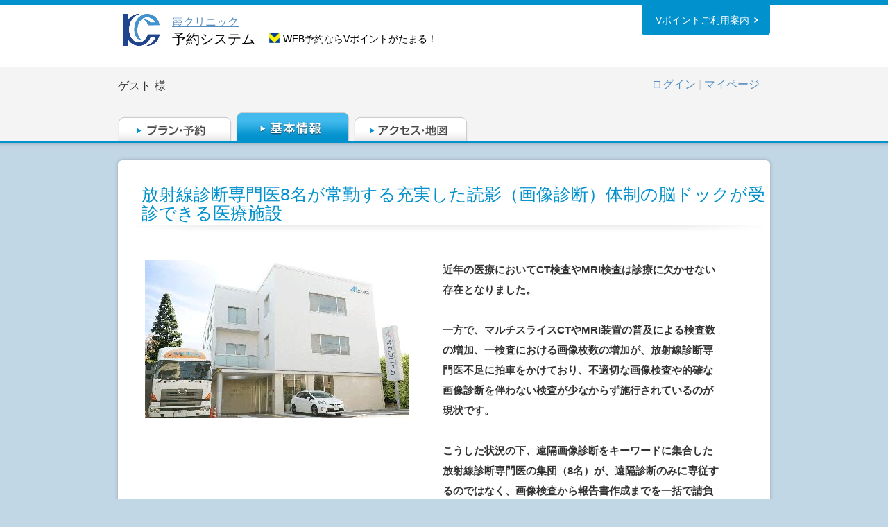

--- FILE ---
content_type: text/html; charset=UTF-8
request_url: https://www.mrso.jp/mrs/ksmcl/Facilities/index/
body_size: 19138
content:
<!DOCTYPE html>
<html>
<head>
        <meta name="robots" content="noindex">
        <link href="/mrs/favicon.ico" type="image/x-icon" rel="icon" /><link href="/mrs/favicon.ico" type="image/x-icon" rel="shortcut icon" />    <meta http-equiv="Content-Type" content="text/html; charset=utf-8" />        <title>        基本情報 | 霞クリニック    </title>

                <meta name="keywords" content="人間ドック,人間ドッグ,脳ドック,PET検診,PET検査" />
    
                <meta name="description" content="「人間ドック」「脳ドック」「PET検診/PET検査」「乳がん検診」「子宮がん検診」「胃がん検診」「大腸がん検診」「心臓ドック」「婦人科検診」「肺がん検診」の予約情報を掲載しています" />
    
    <meta name="format-detection" content="telephone=no" />

        <script src="https://ajax.googleapis.com/ajax/libs/jquery/1.8.2/jquery.min.js"></script>
	<script src="https://ajax.googleapis.com/ajax/libs/jqueryui/1.9.1/jquery-ui.min.js"></script>
    <meta name="viewport" content="width=device-width" />
	<link rel="stylesheet" type="text/css" href="/mrs/css/colorbox.css?1505911988" /><link rel="stylesheet" type="text/css" href="/mrs/css/lity.css?1505911988" /><link rel="stylesheet" type="text/css" href="/mrs/css/facilities.css?1563340148" />
<script type="text/javascript" src="/mrs/js/property_ja.js?1675817137"></script><script type="text/javascript" src="/mrs/js/jquery-ui-1.8.20.custom.min.js?1505911988"></script><script type="text/javascript" src="/mrs/js/jquery.colorbox-min.js?1505911988"></script><script type="text/javascript" src="/mrs/js/common.js?1570509082"></script><script type="text/javascript" src="/mrs/js/lity.js?1505911988"></script>
	</head>

    <!-- Google Tag Manager -->
    <script>(function(w,d,s,l,i){w[l]=w[l]||[];w[l].push({'gtm.start':
    new Date().getTime(),event:'gtm.js'});var f=d.getElementsByTagName(s)[0],
    j=d.createElement(s),dl=l!='dataLayer'?'&l='+l:'';j.async=true;j.src=
    'https://www.googletagmanager.com/gtm.js?id='+i+dl;f.parentNode.insertBefore(j,f);
    })(window,document,'script','dataLayer','GTM-58N84V6');</script>
    <!-- End Google Tag Manager -->

    <!-- Global site tag (gtag.js) - Google Analytics -->
    <script async src="https://www.googletagmanager.com/gtag/js?id=UA-33732398-1"></script>
    <script>
    window.dataLayer = window.dataLayer || [];
    function gtag(){dataLayer.push(arguments);}
    gtag('js', new Date());

    gtag('config', 'UA-33732398-1');
    </script>
<body>
<div id="wp"></div><div id="hd">
    <div id="hdIn">
                    <div id="hdTop">
                <h1>
                                            <div class="sp-only">
                                                            <div class="logoImg">
                                    <a href="https://www.medical-rs.jp/ksmcl/Plans/selectPlan"><img src="/mrs/Commons/getImage/187338" alt="" /></a>                                </div>
                                                        </div>
                        <table class="sp-none">
                            <tr>
                                                                    <td valign="bottom" class="logoTd">
                                        <div class="logoImg">
                                            <a href="https://www.medical-rs.jp/ksmcl/Plans/selectPlan"><img src="/mrs/Commons/getImage/187338" alt="" /></a>                                        </div>
                                    </td>
                                                                    <td class="facilityName">
                                                                                                                <span>
                                            <a href = "/mrs/ksmcl/Plans/selectPlan">霞クリニック</a>
                                            <div class="ttl">予約システム</div>
                                                                                            <div class="tpointComment">WEB予約ならVポイントがたまる！</div>
                                                                                    </span>
                                                                    </td>
                            </tr>
                        </table>
                                    </h1>
                <div class="langMenu langMenuTpoint">
                                    </div>
                <div class="titleHead">
                                            <a href = "/mrs/ksmcl/Plans/selectPlan">霞クリニック</a>
                                        <div class="reservTitle">
                                                    予約システム
                                            </div>
                </div>
                                                            <div id="tpointHelp">
                            <a href="/mrs/ksmcl/Tpoint/help/">Vポイントご利用案内</a>                        </div><!-- /#tpointHelp -->
                                                                </div>
                <div id=hdBtm>
            <div id="userInfo">
            		                	                                                <div id="userName" class="display-inline-block"><span>ゲスト</span>様</div>
                                                                    <div class="userLoginLink sp-only">
                                        <a href="/mrs/ksmcl/Users/login/">ログイン</a>                                                                                |
                                        <a href="/mrs/ksmcl/Reserves/index">マイページ</a>                                                                            </div>
                                                                                                            <ul id="userMenu">
                                                                                                                                                                    <li class="loginBtn sp-none">
                                                                            </li>
                                                                                        			                            <li class="sp-none">
		                                		                                                                                                                                                                                                <a class="alpha font-size-16" href=/mrs/ksmcl/Users/login/>ログイン</a>
                                                                                                                                                        |
                                                                                                    <a class="alpha font-size-16" href=/mrs/ksmcl/Reserves/index>マイページ</a>
                                                                                            		                                		                            </li>
								                                                                </ul>
            </div><!-- /#userInfo -->
                                                                <div>
                                                                </div>
                                        
    <div id="gNavi">
        <ul>
                                            <li class="reserve">
                    <a href="/mrs/ksmcl/Plans/selectPlan"><img src="/mrs/images/ja/common/btn_gnavi_01_off.gif?1505911988" class="hover" alt="" /></a>                </li>
                <li class="information">
                    <a href="/mrs/ksmcl/Facilities/index/"><img src="/mrs/images/ja/common/btn_gnavi_02_on.gif?1505911988" class="" alt="" /></a>                </li>
                <li class="access">
                    <a href="/mrs/ksmcl/Facilities/map/"><img src="/mrs/images/ja/common/btn_gnavi_03_off.gif?1505911988" class="hover" alt="" /></a>                </li>
                    </ul>
    </div>

    <div id="spgNavi">
        <ul>
                            <li class="reserve">
                                 
                        <a href="/mrs/ksmcl/Plans/selectPlan/">プラン・予約</a>                                    </li>
                <li class="meuBtn">
                    <span class="toggleMenu">
                                                    メニュー
                                            </span>
                    <ul class="subMenu">                                        
                        <li class="planList">
                                                            <a href="/mrs/ksmcl/Plans/selectPlan">プラン一覧</a>                                                    </li>
                        <li class="information">
                                                            <a href="/mrs/ksmcl/Facilities/index">基本情報</a>                                                    </li>
                        <li class="access">
                                                            <a href="/mrs/ksmcl/Facilities/map">アクセス・地図</a>                                                    </li>
                    </ul>
                </li>
                    </ul>
    </div>
                    </div>
    </div>
</div><div id="ct">
<div id="ctIn">
<div class = "box">
	<div class = "boxIn">
		<div class = "title">
			<h2>放射線診断専門医8名が常勤する充実した読影（画像診断）体制の脳ドックが受診できる医療施設</h2>
		</div><!-- /.title -->
		<div class = "body">
			<div id = "introSection" class = "clearfix">
				<p class = "photo">
				<img src="/mrs/Commons/getImage/131748" alt="" style="max-width:380px;" />				</p>
			
				<p class = "msg">
                    近年の医療においてCT検査やMRI検査は診療に欠かせない存在となりました。<br />
<br />
一方で、マルチスライスCTやMRI装置の普及による検査数の増加、一検査における画像枚数の増加が、放射線診断専門医不足に拍車をかけており、不適切な画像検査や的確な画像診断を伴わない検査が少なからず施行されているのが現状です。<br />
<br />
こうした状況の下、遠隔画像診断をキーワードに集合した放射線診断専門医の集団（8名）が、遠隔診断のみに専従するのではなく、画像検査から報告書作成までを一括で請負い、地域の先生方や患者さんに適切な画像診断をご提供すべく「霞クリニック」を継承しました。<br />
<br />
全国屈指の専門医数を誇る画像診断センターとして再スタートいたします。難解な症例については複数の診断専門医で検討を加えて、報告書をお届けするとともに、検査についてのご相談や報告書に対するお問い合わせにもスムーズに対応させていただきます。<br />
<br />
また、一刻も早く検査画像や報告書をお届けするために、検査終了あるいは報告書作成直後にご依頼元においてもこれらが参照できる医療支援クラウドサービス（LOOKREC）をあわせてご提供いたします。<br />
<br />
「霞クリニック」が皆様に信頼してご利用いただける地域の画像診断センターとなれるよう、スタッフ一同日々精進して参りますので、今後ともお引き立ての程よろしくお願い申し上げます。				</p>
				                    <div class = "tel">
                        <div class = "telIn">
                            <div class = "telBody">
                                <dl>
                                    <dt>
                                        お気軽にお電話ください                                    </dt>
                                    <dd>
                                        <a href="tel:0822820033" >
                                            tel.082-282-0033                                        </a>
                                    </dd>
                                </dl>
                            </div><!-- /.telBody -->
                        </div><!-- /.telIn -->
                    </div><!-- /.tel -->
							</div><!-- /#introSection -->
			<div id = "detailSection01">
				<table cellpadding = "0" cellspacing = "0" class = "detailTable">
				<tr>
					<th>受付時間</th>
					<td>
						平日: 9:00～18:00,土曜日:9:00~14:00					</td>
				</tr>
				<tr>
					<th>休診日</th>
					<td>日・祝日</td>
				</tr>
				<tr>
					<th>住所</th>
					<td>広島県　広島市南区東雲本町1丁目2番27号　　<a href = "/mrs/ksmcl/Facilities/map/">地図</a></td>
				</tr>
				<tr>
					<th>アクセス</th>
					<td>広島駅南口からタクシー7分。広電バス大学病院行き段原南バス停下車徒歩7分					</td>
				</tr>
				<tr>
					<th>駐車場</th>
					<td>あり&nbsp;無料 6台</td>
				</tr>
				<tr>
					<th>支払い方法</th>
					<td>
                        現金／Visa／Mastercard／JCB／American Express／Diners Club                                            </td>
				</tr>
                                                                				<tr>
					<th>外国語対応</th>
					<td>-</td>
				</tr>
                                				<tr>
					<th>女性専用待合室</th>
					<td>-</td>
				</tr>
				<tr>
					<th>子供連れ対応</th>
					<td>事前相談によりスタッフが対応可</td>
				</tr>
				<tr>
					<th>診療科一覧</th>
					<td>画像診断専門のクリニック</td>
				</tr>
				<tr class = "last">
					<th>その他の特徴</th>
					<td>ー</td>
				</tr>
				</table>
			</div><!-- /#detailSection02 -->
									<div id = "detailSection02">
				<p>■霞クリニックの責任者情報</p>
				<table cellpadding = "0" cellspacing = "0" class = "detailTable">
				<tr class = "last">
					<th>責任者</th>
					<td>北村　直幸<br /><br />日本医学放射線学会認定　放射線診断専門医<br />
肺がんCT検診認定医師<br />
検診マンモグラフィ読影認定医<br />
<br />
1987年	修道高等学校卒業<br />
　　　   広島大学医学部入学<br />
1993年	広島大学医学部卒業<br />
　　　   広島大学医学部放射線医学教室入局<br />
　　　   中国労災病院勤務<br />
1996年	広島市民病院勤務<br />
2000年	有限会社エムネス（遠隔画像診断センター）設立<br />
2007年	株式会社エムネス代表取締役就任<br />
2015年	霞クリニックを開院</td>
				</tr>
				</table>
			</div><!-- /#detailSection02 -->
						<div id = "gallerySection" class = "clearfix">
                <table align = "center">
                                                                        <tr>                                                <td>                                                                                    <div style = "text-align:center;">
                                                                                    <img src="/mrs/Commons/getImage/131752" alt="" style="max-width:270px;" />                            </td>
                                                                                                                   <td>                                                                                    <div style = "text-align:center;">
                                                                                    <img src="/mrs/Commons/getImage/131755" alt="" style="max-width:270px;" />                            </td>
                                                                                                                   <td>                                                                                    <div class = "right" style = "text-align:center;" align = "center">
                                                                                    <img src="/mrs/Commons/getImage/131758" alt="" style="max-width:270px;" />                            </td>
                                               </tr>                                                                        <tr>                                                <td>                                                                                    <div style = "text-align:center;">
                                                                                    <img src="/mrs/Commons/getImage/131761" alt="" style="max-width:270px;" />                            </td>
                                                                                                                   <td>                                                                                    <div style = "text-align:center;">
                                                                                    <img src="/mrs/Commons/getImage/131911" alt="" style="max-width:270px;" />                            </td>
                                                                                                                   <td>                                                                                    <div class = "right" style = "text-align:center;" align = "center">
                                                                                    <img src="/mrs/Commons/getImage/131767" alt="" style="max-width:270px;" />                            </td>
                                               </tr>                                    </table>
            </div><!-- /#gallerySection -->
		</div><!-- /.body -->
	</div><!-- /.boxIn -->
</div><!-- /.box -->
<div class = "return_top"><a href = "#wp"><img src="/mrs/img/../images/ja/common/btn_return_top.png?1505911988" alt="郵便番号入力後、「住所検索」をクリックしてください。" /></a></div></div>
</div>
<div id="goTop">
    <a href="#wp" class="sp-only">
                    ページトップへ
            </a>
</div>
<div id="ft">
    <div id="ftIn">
                                                                                <div>Vポイントは、Vポイント提携先であるマーソ株式会社より提供されます。</div>
                        
                                            <small><a href="/privacy/" target="_blank">プライバシーポリシー</a>&nbsp;|&nbsp;&copy; MRSO Inc.</small>
    </div>
</div>


    
    
    
<script type="text/javascript">
  (function () {
    var tagjs = document.createElement("script");
    var s = document.getElementsByTagName("script")[0];
    tagjs.async = true;
    tagjs.src = "//s.yjtag.jp/tag.js#site=oI5gkeZ";
    s.parentNode.insertBefore(tagjs, s);
  }());
</script>
<noscript>
  <iframe src="//b.yjtag.jp/iframe?c=oI5gkeZ" width="1" height="1" frameborder="0" scrolling="no" marginheight="0" marginwidth="0"></iframe>
</noscript>
</body>
</html>


--- FILE ---
content_type: text/css
request_url: https://www.mrso.jp/mrs/css/colorbox.css?1505911988
body_size: 3913
content:
.cbWp{
	display:none;
}
/*
.cbTop{
	background:url(../images/colorbox/bg_cb_top.png) left top no-repeat;
	padding-top:30px;
}
.cbMid{
	background:url(../images/colorbox/bg_cb_mid.png) left top repeat-y;
	width:600px;
	padding:27px;
}
.cbBtm{
	background:url(../images/colorbox/bg_cb_btm.png) left bottom no-repeat;
	padding-bottom:30px;
}
*/

/*
    ColorBox Core Style:
    The following CSS is consistent between example themes and should not be altered.
*/
#colorbox, #cboxOverlay, #cboxWrapper{position:absolute; top:0; left:0; z-index:9999; overflow:hidden;}
#cboxOverlay{position:fixed; width:100%; height:100%;}
#cboxMiddleLeft, #cboxBottomLeft{clear:left;}
#cboxContent{position:relative;}
#cboxLoadedContent{overflow:auto;}
#cboxTitle{margin:0;}
#cboxLoadingOverlay, #cboxLoadingGraphic{position:absolute; top:0; left:0; width:100%;}
#cboxPrevious, #cboxNext, #cboxClose, #cboxSlideshow{cursor:pointer;}
.cboxPhoto{float:left; margin:auto; border:0; display:block;}
.cboxIframe{width:100%; height:100%; display:block; border:0;}

/* 
    User Style:
    Change the following styles to modify the appearance of ColorBox.  They are
    ordered & tabbed in a way that represents the nesting of the generated HTML.
*/
#cboxOverlay{background:#000000; opacity:0.2 !important; filter: alpha(opacity=20); zoom:1;}
    
    #cboxContent{background:transparent; overflow:hidden;}
        .cboxIframe{background:#fff;}
        #cboxError{padding:50px; border:1px solid #ccc;}
        #cboxLoadedContent{margin-top:0px;}
        #cboxTitle{position:absolute; bottom:4px; left:0; text-align:center; width:100%; color:#949494;}
        #cboxCurrent{position:absolute; bottom:4px; left:58px; color:#949494;}
        #cboxSlideshow{position:absolute; bottom:4px; right:30px; color:#0092ef;}
        #cboxPrevious{position:absolute; bottom:0; left:0; background:url(../images/colorbox/loading.gif) no-repeat -75px 0; width:25px; height:25px; text-indent:-9999px;}
        #cboxPrevious:hover{background-position:-75px -25px;}
        #cboxNext{position:absolute; bottom:0; left:27px; background:url(../images/colorbox/loading.gif) no-repeat -50px 0; width:25px; height:25px; text-indent:-9999px;}
        #cboxNext:hover{background-position:-50px -25px;}
        #cboxLoadingGraphic{background:url(../images/colorbox/loading.gif) no-repeat center center;}
        #cboxClose{position:absolute; top:0px; right:0px; background:url(../images/colorbox/close.gif) no-repeat 0 0; width:33px; height:33px; text-indent:-9999px;}

/*
  The following fixes a problem where IE7 and IE8 replace a PNG's alpha transparency with a black fill
  when an alpha filter (opacity change) is set on the element or ancestor element.  This style is not applied to or needed in IE9.
  See: http://jacklmoore.com/notes/ie-transparency-problems/
*/
.cboxIE #cboxTopLeft,
.cboxIE #cboxTopCenter,
.cboxIE #cboxTopRight,
.cboxIE #cboxBottomLeft,
.cboxIE #cboxBottomCenter,
.cboxIE #cboxBottomRight,
.cboxIE #cboxMiddleLeft,
.cboxIE #cboxMiddleRight {
    filter: progid:DXImageTransform.Microsoft.gradient(startColorstr=#00FFFFFF,endColorstr=#00FFFFFF);
}
/* sp用
=========================================*/

@media only screen and (max-width: 640px) {
#cboxClose {
	position: absolute;
	top: 5px;
	right: 5px;
	background-repeat: no-repeat;
	background-position: 0 0;
	background-image: url();
	width: auto;
	height: auto;
	text-indent: 0px;
	background-color: #00408F;
	color: #FFFFFF;
	font-weight: bold;
	padding: 5px;
}
#cboxClose:before {
	content: "\00d7";
	color: #FFFFFF;
	font-weight: bold;
	padding-right: 5px;
}

}

--- FILE ---
content_type: text/css
request_url: https://www.mrso.jp/mrs/css/facilities.css?1563340148
body_size: 5873
content:
@charset 'utf-8';
@import 'common.css';
@import 'form.css';

/* overwrite form.css */
.box .body{
	padding-top:50px;
	height:auto;
	overflow:auto;
}
/* /overwrite form.css */

/* ------------------------------------------------------ #introSection */
#introSection{
	width:832px;
	padding-right:30px;
	margin:0 auto;
	margin-bottom:50px;
}
#introSection .photo{
	float:left;
}
#introSection .msg{
	float:right;
	width:403px;
	font-size:124%;
	line-height:2em;
	font-weight:bold;
	margin-bottom:25px;
}
#introSection .telephone_reserve-msg{
    font-size:124%;
    line-height:2em;
    font-weight:bold;
    margin-bottom:25px;
}
#introSection .tel{
	clear:right;
	float:right;
	width:403px;
	background:url(../images/facilities/bg_telbox_top.gif) left top no-repeat;
	padding-top:6px;
}
#introSection .tel.telephone_reserve{
	margin: 30px 0;
	float: left;
}
#introSection .telIn{
	background:url(../images/facilities/bg_telbox_mid.gif) left top repeat-y;
}
#introSection .telBody{
	background:url(../images/facilities/bg_telbox_btm.gif) left bottom no-repeat;
	padding-bottom:6px;
}
#introSection .tel dl{
	padding:15px 10px 5px 23px;
}
#introSection .tel dl dt{
	font-size:124%;
	font-weight:bold;
	color:#000000;
	line-height:1em;
}
#introSection .tel dl dd{
	font-size:38px;
	font-weight: bold;
	color:#ff8400;
	margin:0 auto;
	line-height:1em;
	padding:10px 0;
}

/* ------------------------------------------------------ #detailTable */
.detailTable{
	background:url(../images/facilities/bg_detailtable.png) left top repeat-y;
	border-collapse:collapse;
	width:862px;
}
.detailTable th{
	width:172px;
	background:url(../images/facilities/border_detailtable.png) left bottom no-repeat;
	font-size:108%;
	color:#ffffff;
	padding:15px 38px;
	vertical-align:top;
	text-align:left;
}
.detailTable tr.last th{
	background:none;
}
.detailTable td{
	background:#eff4f9;
	padding:13px 30px;
	vertical-align:middle;
	font-size:108%;
	color:#333333;
	line-height:1.6em;
	text-align:left;
}
.detailTable td a{
	color:#336699;
}

/* ------------------------------------------------------ #detailSection01 */
#detailSection01{
	width:862px;
	margin:0 auto;
	margin-bottom:30px;
}

/* ------------------------------------------------------ #detailSection02 */
#detailSection02{
	width:862px;
	margin:0 auto;
	margin-bottom:50px;
}
#detailSection02 p{
	font-size:108%;
	font-weight:bold;
	margin-bottom:10px;
}

/* ------------------------------------------------------ #gallerySection */
#gallerySection{
	width:862px;
	margin:0 auto;
	padding-bottom:20px;
}
#gallerySection p{
	float:left;
	margin:0 26px 20px 0;
	width:270px;
	font-size:108%;
	color:#444444;
	line-height:1.6em;
}
#gallerySection p.right{
	margin-right:0;
}
#gallerySection p img{
	display:block;
	margin-bottom:5px;
}
#gallerySection td{
	width: 288px;
}

.telBody a {
	cursor: default;
	text-decoration: none;
}
/* sp用
=========================================*/

@media only screen and (max-width: 640px) {
.box .body {
    padding-top: 0px;
    height: auto;
    overflow: auto;
}
#introSection {
    width: 100%;
    padding-right: 0px;
    margin: 0 auto;
    margin-bottom: 0px;
}
#introSection .photo {
	float: none;
	margin: 10px auto 20px;
	width: 80%;
}
#introSection .msg {
	float: none;
    width: 100%;
    font-size: 14px;
    line-height:1.2;
    font-weight: bold;
    margin-bottom: 20px;
}
#introSection .tel {
    clear: right;
	float: none;
    width: 100%;
    background: none ;
    padding-top: 0px;
}
#introSection .telIn {
    background: none ;
}
#introSection .telBody {
    background: none ;
    padding-bottom: 0px;
}
#introSection .tel dl {
    padding: 0;
}
#introSection .tel dl dt {
    font-size: 14px;
    font-weight: bold;
    text-align: center;
    color: #000000;
    line-height: 1em;
}
#introSection .tel dl dd {
	padding: 0px 0;
	margin-bottom: 20px;
}
.telBody a {
    font-size: 20px;
    font-weight: bold;
    color: #FFFFFF;
    line-height: 1em;
    text-align: center;
    margin-top: 10px;
    background-color: #F89A12;
    padding: 15px 20px 15px 40px;
    display: block;
    text-decoration: none;
    background-image: url(../images/sp/common/tel.png);
    background-size: 30px auto;
    background-repeat: no-repeat;
    border-radius: 5px;
    background-position: 10% center;
	cursor:default
}
#detailSection01 {
    width: 100%;
    margin: 0 auto;
    margin-bottom: 20px;
}
.detailTable {
    background: none ;
    border-collapse: collapse;
    width: 100%;
}
.detailTable th {
    width: 100%;
    font-size: 15px;
    color: #ffffff;
    text-align: center;
    vertical-align: middle;
    padding: 0;
    display: block;
    background-color: #00408F;
    background-image: none ;
}
.detailTable td {
	width: 100%;
	background: #eff4f9;
	padding: 10px;
	vertical-align: middle;
	font-size: 14px;
	color: #333333;
	line-height: 1.6em;
	text-align: left;
	display: block;
	word-wrap: break-word;
	word-break: break-all;
}
#detailSection02 {
	width: 100%;
    margin: 0 auto;
    margin-bottom: 20px;
}
.detailTable tr.last th {
    background-color: #00408F;
}
#gallerySection {
	width: 100%;
    margin: 0 auto;
    padding-bottom: 20px;
}
#gallerySection table {
	width: 100%;}
#gallerySection td {
	width: 100%;
	display: block;
	margin: 0 auto 10px;
}
#gallerySection td img {
	margin: 0 auto;
	width: 100%;
	height: auto;
}
}

--- FILE ---
content_type: text/css
request_url: https://www.mrso.jp/mrs/css/common.css
body_size: 17883
content:
@charset "UTF-8";
/* +++++++++++++++++++++++++++++++++++++++++++++++++++++++++++++++++++++++
+
+ Update：2012-06-01
+ Guideline:Mission Statement Standard Ver.1.3
+ Browser Windows：IE6,7,8,Firefox3.5
+ Browser Macintosh：Safari4.0,Firefox3.0
+
+ Editor ID：y120
+
++++++++++CSSを追加した場合下記コメントを追記 +++++++++++++++++++++++++++++++++
last-modifier 200X.0X.XX XX
+++++++++++++++++++++++++++++++++++++++++++++++++++++++++++++++++++++++++++ */

/* ++++++++ 基本設定 +++++++++++++++++++++++++++++++++++++++++++++++++++++++ */

/* 1：要素のリセット */

*{
	margin: 0;
	padding: 0;
	font-style: normal;
}
.red {
	color: #FF0000;
}
ul{
	list-style-type: none;
}
img,object{
	border: 0;
	vertical-align: top;
}
h1, h2, h3, h4, h5, h6,
div, p, pre, ul, ol, dl, dt, dd,
form, blockquote
{
	margin: 0; padding: 0;/* margin&padding reset */
	text-align: left;
	display: block;
}
table {margin : 0;empty-cells: show;}
hr.separator,.areaAnchor,.anchor { display : none; }
/*li { list-style: none; } link do not want a dot */
input, label {margin:0; padding:0;}

.sp-only {
	display: none;
}
.sp-none {
	display: block;
}
/* 2：基本のフォント */

body,th,td,h1,h2,h3,h4,h5,h6{
	color: #3c3008;
	font-size: 12px;
	line-height: 1.5;
	font-family: "ヒラギノ角ゴ Pro W3","Hiragino Kaku Gothic Pro","メイリオ",Osaka,"ＭＳ Ｐゴシック",sans-serif;
}
input,textarea{
	font-family: "ヒラギノ角ゴ Pro W3","Hiragino Kaku Gothic Pro",Osaka,"ＭＳ Ｐゴシック",sans-serif;
}
a{ color:#568ec1; text-decoration:none;}
a:hover{text-decoration:underline;}

/* 3：基本のレイアウト */

body{
	margin: 0;
	padding: 0;
	font-size: 12px;
	text-align: center;
	color: #333333;
	background-color:#c1d7e5;
}
*html body{
	font-size: 75%;
}
*:first-child+html body{
	font-size: 75%;
}

#wp{
	width:auto;
}
#hd{
	width:auto;
	border-top:7px solid #0191cd;
	border-bottom:3px solid #0191cd;
	background-color: #ffffff;
	zoom:1;
/*
	min-height:187px;
*/
	position:relative;
}
#hdIn{
	margin:0 auto;
	margin-bottom:-10px;
	position:relative;
	top:-7px;
	border-top:7px solid #0191cd;
	border-bottom:3px solid #0191cd;
	background-color: #ffffff;
	zoom:1;
/*
	min-height:187px;
*/
	height:auto !important; /* for IE6 */
	height:187px;
}
#ct{
	background:url(../images/common/bg_ct.png) left top repeat-x;
}
#ctIn{
	background:url(../images/common/bg_ct.png) left top repeat-x;
	width:1024px;
	padding-top:19px;
	margin:0 auto;
}
#ft{
	width:1024px;
	margin:0 auto;
}
#ftIn{
	width:940px;
	margin:0 auto;
	padding:0 6px 10px 6px;
}

/* ++++++++ #hd +++++++++++++++++++++++++++++++++++++++++++++++++++++++ */
#hdTop{
	width:940px;
	height:90px;
	margin:0 auto;
	position:relative;
}
#hdTop .logoTd {
	height: 50px;
}
#hdTop .facilityName {
	padding: 10px 0;
	}
#hdTop .logoImg{
	min-height: 70px;
	vertical-align: bottom;
	margin-right: 10px;
}
#hdTop .logoImg a {
  min-height: 70px; 
	display: flex;
  justify-content: center;
  align-items: center;
}
#hdTop h1 a{
	display: block;
	font-size: 16px;
	color: #568ec1;
	text-decoration: underline;
}
#hdTop h1 span{
	display: block;
	font-size: 20px;
	color: #000;
	line-height: 1.2em;
	font-weight: normal;
	float: left;
}
#hdTop h1 span img{
	display:block;
	padding-top:5px;
}
#hdTop .ttl {
	float: left;
}
#hdTop .tpointComment {
	float: left;
	margin-left: 20px;
	font-size: 14px;
	padding-left: 20px;
	background-image: url(../images/tpoint/vpoint_logo.png);
	background-repeat: no-repeat;
	background-position: 0% 30%;
	background-size: 15px auto;
}
#hdTop #changeLang{
	width: 112px;
	height: 32px;
	position: absolute;
	right: 0px;
	top: 47px;
}
#hdTop #powerdLogo {
	width: 90px;
	position: absolute;
	right: 10px;
	top: 5px;
}
#hdTop #powerdLogo img {
	width: 100%;
	height: auto;
}
#hdTop #tpointHelp a{
	background-image: url(../images/common/icon_arrow01.png);
	background-repeat: no-repeat;
	background-position: 91% 50%;
	font-size: 14px;
	color: #fff;
	padding: 15px 30px 15px 20px;
	line-height: 1.0em;
	display: inline;
	border-radius: 0px 0px 5px 5px;
	text-decoration: none;
	background-color: #0191cd;
	position: absolute;
	right: 0px;
	transition: 0.3s;
	top: 0px
}
#hdTop #tpointHelp a:hover{
	text-decoration: none;
	background-color: #254292;
}
#hdBtm{
	margin:0 auto;
	min-height:102px;
	position:relative;
	background-color: #F4F4F4;
}
#hdBtm_yoyaku{
/*	width:1024px;*/
	margin:0 auto;
/*	background:url(../images/common/bg_hdbtm_parts02.png) repeat-y;*/
	min-height:30px;
	position:relative;
	background-color: #F4F4F4;
}

/* #userInfo */
#hdBtm #userInfo{
	width: 940px;
	height: auto;
	overflow: hidden;
	margin: 0 auto;
	padding: 10px 0;
	zoom: 1;
	position: relative;
	z-index: 10;
}
#hdBtm #userInfo:after {
  content: "";
  clear: both;
  display: block;
}
#hdBtm #userInfo #userName{
	font-size: 16px;
	float: left;
	margin-top: 5px;
}
#hdBtm #userInfo #userName span{
	margin-right:5px;
}
#hdBtm #userInfo #userMenu{
	float:right;
}
#hdBtm #userInfo #userMenu:after {
  content: "";
  clear: both;
  display: block;
}
#hdBtm_yoyaku #userMenu {
	padding-bottom: 20px;
}
#userInfo #userMenu li{
	float: left;
	padding-left: 15px;
	font-size: 16px;
	padding-top: 3px;
	color: #Ccc;
}

#userInfo #userMenu li.loginBtn{
	padding-top:0px;
}
#userInfo #userMenu li.loginBtn a{
	font-size: 14px;
	color: #3C3008;
	float: left;
	text-decoration: none;
	display: block;
	border: 1px solid #CCCCCC;
	padding: 3px 10px 3px 25px;
	text-align: center;
	background-image: url(../images/sp/common/icon07.png);
	background-repeat: no-repeat;
	background-size: 5px auto;
	background-position: 10px 50%;
	background-color: #FFFFFF;
}
#userMenu li.loginBtn a:hover{
	text-decoration:none;
}

/* #gNavi */
#hdBtm #gNavi{
	height: 42px;
	padding-top: 15px;
	z-index: 0;
	margin: 0 auto;
	width: 940px;
}
#hdBtm #gNavi li{
	float:left;
	width:164px;
	height:42px;
	margin-right:6px;
	background-position:left top;
	position:relative;
}
#hdBtm #gNavi li a{
	display:block;
	position:absolute;
	bottom:0;
	left:0;
	width:164px;
}

/* #userInfo */
#hdBtm_yoyaku #userInfo{
	width:934px;
	height:auto;
	overflow:hidden;
	margin:0 auto;
	padding:15px 45px 0 45px;
	/*background:url(../images/common/bg_hdBtm_yoyaku_parts01.png) left top no-repeat;*/
	zoom:1;
	position:relative;
	z-index:10;
}
#hdBtm_yoyaku #userInfo #userName{
	font-size:17px;
	font-weight:bold;
	float:left;
}
#hdBtm_yoyaku #userInfo #userName span{
	margin-right:5px;
}
#hdBtm_yoyaku #userInfo #userMenu{
	float:right;
}
#hdBtm_yoyaku #userInfo #userMenu li{
	float: left;
	padding-left: 19px;
	padding-top: 5px;
}

/* #gNavi */
#hdBtm_yoyaku #gNavi{
	height:42px;
	position:absolute;
	bottom:0;
	left:40px;
	padding-top:42px;
	z-index:0;
}
#hdBtm_yoyaku #gNavi li{
	float:left;
	width:164px;
	height:42px;
	margin-right:6px;
	background-position:left top;
	position:relative;
}
#hdBtm_yoyaku #gNavi li a{
	display:block;
	position:absolute;
	bottom:0;
	left:0;
	width:164px;
}

/* ++++++++ #ct +++++++++++++++++++++++++++++++++++++++++++++++++++++++ */
/* return_top */
.return_top{
	display:block;
	width:940px;
	margin:0 auto;
	text-align:right;
	padding:0 6px;
	padding-bottom:6px;
}

#poweredbymrso {
        width: 75px;
        padding-left: 90px;
        padding-top: 2px;
}

/* ++++++++ /#ct +++++++++++++++++++++++++++++++++++++++++++++++++++++++ */
/* ++++++++ #ft +++++++++++++++++++++++++++++++++++++++++++++++++++++++ */


/* ++++++++ /#ft +++++++++++++++++++++++++++++++++++++++++++++++++++++++ */
#ft small{
	font-size:92%;
}
/* ++++++++ 任意に呼び出して使う +++++++++++++++++++++++++++++++++++++++++++++++++++++++ */

/* @media +++++++++++++++++++++++++++++++++++++++++++++++++++++++++++++++ */

/* @media screen and (max-device-width: 480px) {*/
/*@media screen and (max-width: 600px) {

}
*/


/* new clearfix */
.clearfix:after {
	visibility: hidden;
	display: block;
	font-size: 0;
	content: " ";
	clear: both;
	height: 0;
	}
* html .clearfix             { zoom: 1; } /* IE6 */
*:first-child+html .clearfix { zoom: 1; } /* IE7 */

#hdTop:after,
#hdTop h1:after,
#userMenu:after,
#gNavi ul:after,
#ctIn:after{
	visibility: hidden;
	display: block;
	font-size: 0;
	content: " ";
	clear: both;
	height: 0;
	}

* html #hdTop,
* html #hdTop h1,
* html #userMenu,
* html #gNavi ul,
* html #ctIn{
	zoom: 1;
} /* IE6 */

*:first-child+html #hdTop,
*:first-child+html #hdTop h1,
*:first-child+html #userMenu,
*:first-child+html #gNavi ul,
*:first-child+html #ctIn{
	zoom: 1;
} /* IE7 */

#insuranceFrm {
	text-align:center;
}

/* ++++++++ font size conf +++++++++++++++++++++++++++++++++++++++++++++++++++++++ */

/*
【親ブロック	12px（相当）時	】

20px -> 154%
19px -> 146%
18px -> 139%
17px -> 131%
16px -> 124%
15px -> 115%
14px -> 108%
13px -> 100%
12px ->   92%
11px ->   85%
10px ->   77%

*/


.option_name{
	font-size:16px;
	font-weight:600;
}

.titleHead,
.langMenu,
.kenpoInfo,
#spgNavi{
	display: none;
}
.font-size-16 {
	font-size: 16px;
}
.max-width-130 {
	max-width: 130px;
}
.display-inline-block {
	display: inline-block;
}
.userLoginLink {
	float: right;
	position: relative;
	top: 12px;
}

.unsetBtn,
#userInfo #userMenu li.loginBtn a.unsetBtn,
#userMenu li a.unsetBtn {
	background-image: none;
	background-color: rgb(244, 244, 244);
	color:rgb(0, 130, 231);
	/* margin-top: 18px; */
	padding: 6px 3px;
	border: none;
	font-weight: normal;
}

.font-weight-normal {
	font-weight: normal;
}

/* sp用
=========================================*/

@media only screen and (max-width: 640px) {
/* 1：要素のリセット */
*{	box-sizing:border-box;}
img {
	width: 100%;
	height: auto;
}
.sp-only {
	display: block;
}
.sp-none {
	display: none !important;
}
/* 2：基本のフォント */
a {
	color: #0065B8;
	text-decoration: underline;
}
/* 3：基本のレイアウト */

body{
	font-size: 14px;
	background-color:#ffffff;
	-webkit-text-size-adjust: 100%;
}
#ct{
	background-repeat: repeat-x;
	background-position: left top;
	background-image: none;
	z-index: 100;
	/* overflow-x: hidden; */ /* PJ_MRSO-2565 スマホでMRSの画面が見ることができない */
}
	@-moz-document url-prefix() {
	#ct{
	background-repeat: repeat-x;
	background-position: left top;
	background-image: none;
	z-index:100;
	overflow-x:visible;	
}
}
#ctIn{
	background-repeat: repeat-x;
	background-image: none;
	width: 100%;
	padding-top: 0px;
}
#ft{
	padding: 0 2%;
	width: 100%;
	background-color: #FFFFFF;
}
#ftIn{
	width: 100%;
	margin: 0;
	padding: 0;
	text-align: center;
}
/* ++++++++ #hd +++++++++++++++++++++++++++++++++++++++++++++++++++++++ */
#hd{
	width:100%;
	border-top:7px solid #0191cd;
	border-bottom:none;
}
#hdIn{
	width: 100%;
	border-top: 0px solid #00408f;
	border-bottom: none;
	height: auto;
	padding: 0;	
    top: 0px;
}
#hdTop {
	width: 100%;
	height: auto;
	padding-top: 10px;
	padding-left: 2%;
	padding-right: 2%;
}
#hdTop h1 {
	position: relative;
	top: 0px;
	left: 0px;
	width: 70%;
	display: block;
	height: auto;
	float: left;
}
#hdTop .logoImg {
	min-height: auto;
	vertical-align: bottom;
	max-height: 70px;
	max-width: 65%;
	overflow: hidden;
	margin-bottom: 5px;
}
#hdTop .logoImg a img {
	width: auto;
	height: 100%;
}
#hdTop h1 span {
	position: relative;
	top: 0px;
	width: auto;
	padding-top: 0px;
}
#hdTop h1 span img {
    padding-top: 0px;
}
#hdTop .langMenu {
	display: block;
	float: right;
	width: 30%;
	padding-left: 5%;
	margin-top: 0px;
}
#hdTop .langMenuTpoint {
	padding-top: 5%;
}
#hdTop .langMenu li a{
	display: block;
	float: right;
	font-size: 15px;
	background-repeat: no-repeat;
	background-image: url(../images/sp/common/icon01.gif);
	padding-left: 15px;
	background-position: left 5px;
	background-size: 7px auto;
	width: auto;
}
#hdTop #powerdLogo {
	width: 70px;
	right: 10px;
	top: 5px;
}
#hdTop #tpointHelp a{
	display: inline-block;
	margin: 0px 2%;
	width: auto;
	padding: 7px 10px 5px;
	font-size: 100%;
	text-align: center;
}
	#hdBtm_yoyaku #userInfo #userName,
	#userInfo #userMenu li{
	float: none;}
	#userInfo #userMenu li {
	padding-left: 0px !important;
}
#hdBtm #userInfo #userName {
	float: none;
	overflow: hidden;
	margin-top: 10px;
}
	#userMenu li,#hdBtm_yoyaku #userInfo #userMenu li {
	padding: 0px;
	float: none;
	}
	#userMenu li.loginBtn a{
	margin: 10px 2% 0;
	width: 96%;
	line-height: 20px;
	border-radius: 5px;
	border: 2px solid #CCCCCC;
	background-size: 8px auto;
	font-size: 100%;
	float: none;
	}
#userMenu {
	float: none !important;
	overflow: hidden;
	margin-top: 5px;
}
#userMenu li a{
	float: right;
	font-size: 15px;
	background-repeat: no-repeat;
	background-image: url(../images/sp/common/icon01.gif);
	padding-left: 15px;
	background-position: left 5px;
	background-size: 7px auto;
	clear: both;
}
#hdTop .titleHead{
	display: block;
	padding: 0;
	width: 100%;
	font-size: 18px;
	line-height: 1em;
	clear: both;
	margin-top: 10px;
}
#hdTop .titleHead .reservTitle {
	width: 170px;
	margin-top: 10px;
	color: #00408F;
	font-size: 15px;
	font-weight: bold;
}
#hdBtm #userInfo {
	width: 100%;
	margin: 10px auto -3%;
	padding: 0 2% 0px;
	background: none left top no-repeat;
	overflow: hidden;
}
#hdBtm_yoyaku #userInfo {
	width: 100%;
	margin: 10px auto 0px;
	padding: 0 2% 10px;
	background-repeat: no-repeat;
	background-position: left top no-repeat;
	background-image: none;
	overflow: hidden;
}

#wp {
	background-color: #F2F2F2;
/*	padding-top: 15px;*/
}
/* spgNavi */
#spgNavi {
	display: block;
}
#spgNavi ul {
    border-bottom: 3px solid #00408F;
    height: 41px;
    overflow: visible;
	padding: 0 2%;
}
#spgNavi ul li {
	box-shadow: none;
	display: block;
	width: 50%;
	float: left;
    text-align: center;
    }
#spgNavi ul li a {
    font-size: 16px;
    line-height: 37px;
    padding: 0 15px;
    font-weight: bold;}

#spgNavi ul li.reserve a {
    color: #FFFFFF;
    text-decoration: none;
    border-top: 1px solid #00408F;
    border-right: 1px solid #00408F;
	border-top-left-radius: 5px;
	background-color: #00408F;
    display: block;
}
#spgNavi ul li.reserve a.en {
    font-size: 13px;
	}
#spgNavi ul li.meuBtn {
	position: relative;}
#spgNavi ul li.meuBtn span.toggleMenu {
	position: relative;
	background-image: url(../images/sp/common/menu_sp.png);
	background-repeat: no-repeat;
	background-size: 20px auto;
	background-position: 20px center;
	background-color: #F2F2F2;
	font-size: 16px;
	font-weight: bold;
    display: block;
	line-height: 37px;
	color: #00408F;
	border-top-right-radius: 5px;
	border-top: 1px solid #BFBFBF;
	border-right: 1px solid #BFBFBF;
}
#spgNavi ul li.meuBtn ul.subMenu  {
	position: absolute;
	top: 41px;
	right: 0px;
	width: 100%;
	display: none;
	border: 1px solid #d8d8d8;
	background: #fff;
	box-shadow: 1px 1px 0 0 rgba(0, 0, 0, 0.1);
	z-index: 999999;
	-webkit-box-shadow: 1px 1px 0 0 rgba(0, 0, 0, 0.1);
	height: auto;
}
#spgNavi ul li.meuBtn ul.subMenu  {
	padding: 0;
}
#spgNavi ul li.meuBtn ul.subMenu li {
    width: 100% !important;
    display: block !important;
    border-radius: 0px !important;
    border:none;
	background-color: #F2F2F2;
}
#spgNavi ul li.meuBtn ul.subMenu li.information,
#spgNavi ul li.meuBtn ul.subMenu li.planList{
    border-bottom: 1px dotted #BFBFBF;}
#spgNavi ul li.meuBtn ul.subMenu li a:hover {
	background-color: #F2F2F2 !important;
	border-bottom: 1px dotted #BFBFBF !important;
	width: 100% !important;
}
#spgNavi ul li.meuBtn ul.subMenu li a {
	color: #00408F;
	text-decoration: none;
	display: block;
	width: 100%;
	height: 37px;
}
#spgNavi ul li.meuBtn ul.subMenu li a.en{
	font-size: 11px;
}
#hdBtm {
	width: 100%;
	background-image: none;
	min-height: auto;
}

.kenpoInfo {
	padding: 10px 10px 10px 50px;
	margin: 20px 0;
	background-color: #FFE8E8;
	background-image: url(../images/sp/common/icon_attention.png);
	background-repeat: no-repeat;
	background-position: 10px center;
	background-size: 30px auto;
	height: auto;
	display: block;
	clear: both;
}
.kenpoInfo a {
	font-size: 15px;
	color: #333333;
	text-decoration: none;
	line-height: 1.4;
	height: auto;
	background-image: url(../images/sp/common/icon02.png);
	background-position: right center;
	background-repeat: no-repeat;
	background-size: 8px auto;
	display: block;
	padding-right: 10px;
}
#goTop {
	display: none;
	position: fixed;
	bottom: 10px;
	right: 0px;
	z-index: 100;
	background-color: #00408F;
	text-indent: 100%;
	white-space: nowrap;
	overflow: hidden;
	background-image: url(../images/sp/common/icon06.png);
	background-repeat: no-repeat;
	background-position: center center;
	background-size: 10px auto;
}
#goTop a {
	width: 50px;
	height: 50px;
	display: block;
}
#ft small {
	font-size: 13px;
	text-align: center;
}
.return_top {
    display: none;
}


#hdBtm_yoyaku {
    width: 100%;
    margin: 0 auto;
    background: none ;
}

/* sp-none */
#changeLang,
#gNavi {
	display: none;
}

#powerdLogo:after {
visibility: hidden;
display: block;
font-size: 0;
content: " ";
clear: both;
height: 0;
}
}
.error-msg em span{
    display: block;
    padding: 0px 30px;
}
.error-msg em span{
	display: block;
	background: url(../images/step/icon_attention.gif) #ff0000 5px top no-repeat !important;
    line-height: 1.7em;
    font-size: 108%;
	width: 401px;
	font-weight: 400;
    /* width: 442px; */
    margin: 4px 0;
    color: #ffffff;
}


@media only screen and (max-width: 640px) {
	.error-icon img {
		width: 40px;
		height: auto;
	}
	.error-msg  {
		display: block;
		margin: 15px 5px 0 5px;
	}

	.error-msg em span{
		display: block;
		background: #ff0000;
		line-height: 1.7em;
		font-size: 108%;
		width: 100%;
		margin: 4px 0;
		color: #ffffff;
	}
	td.reserve_extra_day {
		padding:20px;
		height: 100%;
		min-height: 40px;
	}
}

--- FILE ---
content_type: text/css
request_url: https://www.mrso.jp/mrs/css/form.css
body_size: 4349
content:
/* box */
.box{
	width:952px;
	margin:0 auto;
	background:url(../images/common/bg_box_btm.png) left bottom no-repeat;
	padding-bottom:14px;
	overflow:hidden;
}
.box .boxIn{
	background:url(../images/common/bg_box_mid.png) left top repeat-y;
}
.box .title{
	background:url(../images/common/bg_box_top.png) left top no-repeat;
	min-height:100px;
	height:auto !important;
	height:100px;
	position:relative;
}
.box .title h2{
	padding-top:42px;
	padding-left:40px;
	color:#0291cd;
	font-size:25px;
	line-height:27px;
	font-weight:normal;
}
.box .title img{
	vertical-align:text-top;
}
.box .title ul{
	position:absolute;
	right:37px;
	top:34px;
	height:41px;
}
.box .title li{
	float:left;
}
.box .body{
	background:url(../images/common/bg_box_titshadow.gif) center top no-repeat;
	min-height:490px;
	height:auto !important;
	height:250px;
}
.box .body_en{
	background:url(../images/common/bg_box_titshadow.gif) center top no-repeat;
	min-height:290px;
	height:auto !important;
	height:250px;
}
th{
	color:#444444;
}
td{
	color:#333333;
}

/* .btns */
.body .btns{
	margin:0 auto;
	position:relative;
	text-align:center;
	line-height:53px;
	padding-bottom:35px;
}
.body_en .btns{
	margin:0 auto;
	position:relative;
	text-align:center;
	line-height:53px;
	padding-bottom:35px;
}
.btns small{
	position:absolute;
}

/* clearfix for [.title ul] */
.box .title ul:after {
	visibility: hidden;
	display: block;
	font-size: 0;
	content: " ";
	clear: both;
	height: 0;
	}
* html .box .title ul             { zoom: 1; } /* IE6 */
*:first-child+html .box .title ul { zoom: 1; } /* IE7 */

/* sp用
=========================================*/

@media only screen and (max-width: 640px) {
.stepImage {
	display: none;
}
.box {
    width:100%;
    margin: 0 auto;
    background: none ;
    padding-bottom: 14px;
    overflow: hidden;
}
.box .body {
    background: none ;
    min-height: auto;
    height: auto !important;
    height: auto;
}
.box .boxIn {
    background: none;
	padding: 0 10px;
}
.box .title {
    background: none ;
    min-height: 30px !important;
    height: auto !important;
    position: relative;
}
.title h2 {
    margin-bottom: 0px;
}
.title p.stepImage {
    padding-top: 0px;
}
.box .title h2{
	color: #00408F;
	font-size: 16px;
	line-height: 1.2;
	font-weight: bold;
	padding-top: 10px;
	padding-bottom: 0;
    padding-left: 0px;
}
.box h3 {
	color: #333333;
	font-size: 16px;
	line-height: 1.2;
	font-weight: bold;
	padding-top: 10px;
	padding-bottom: 10px;
}
.box h4 {
	position: relative;
	padding-left: 15px;
	font-size: 15px;
	color: #00408F;
	line-height: 1.2;
	font-weight: bold;
	padding-top: 10px;
	padding-bottom: 10px;
}
.box h4:before {
    content: "";
    position: absolute;
    background: #00408F;
    top: 50%;
    left: 0;
    margin-top :-5px;
    height: 10px;
    width: 10px;
    border-radius: 10px;
    box-shadow: 1px 1px 1px #00408F inset;
}
.leftWp p {
    font-size: 13px;
    font-weight: bold;
    margin-left: 0px;
    margin-bottom: 10px;
    line-height: 1.2em;
}
.leftWp .leftTime ul {
	margin-left: 20px;
	margin-top: 20px;
}
.leftWp .leftOpt dl {
	margin-left: 0px;
	background: none;
	padding: 10px 0;
}
.rightWp .feeBox {
	background-image: none;
	padding: 10px;
	width: 100%;
	border: 5px solid rgba(227,227,227,1.00);
	background-color: #FFFFDD;
}
table#option_price {
	width: 100%;
}
table#option_price th,
table#option_price td {
	width: 100%;
	display: block;
}
table#option_price td p.option_name  {
	font-weight: normal;
	font-size: 14px;
}
table#option_price td.option_name {
	color: #0034FF;
}
.option_name {
    font-size: 16px;
    font-weight: 600;
}
textarea {
	width: 100%;
	font-size: 16px;
}


.box .title ul {
	position: relative;
	right: 0px;
	top: 0px;
	height: auto;
	margin-top: 20px;
}
.body .btns {
    margin: 0 auto;
    position: relative;
    text-align: center;
    line-height: 1.2;
    padding-bottom: 20px;
}
}

--- FILE ---
content_type: text/javascript
request_url: https://www.mrso.jp/mrs/js/property_ja.js?1675817137
body_size: 6546
content:
var reserveMessage = new Array();
reserveMessage = new Array() ;
reserveMessage['cancelMessage'] = '予約データをキャンセルしました';

// 顧客情報入力画面バリデーションメッセージ文字列
var userValidationMessage = new Array();
userValidationMessage = new Array() ;
userValidationMessage["insurance_name"] = "健保名";
userValidationMessage["company_name"] = "会社名";
userValidationMessage["health_insurance_password"] = "保険者番号";
userValidationMessage["name"] = "氏名(漢字)";
userValidationMessage["second_name"] = userValidationMessage["name"] + "姓";
userValidationMessage["first_name"] = userValidationMessage["name"] + "名";
userValidationMessage["name_kn"] = "氏名(カナ)";
userValidationMessage["second_name_kn"] = userValidationMessage["name_kn"] + "セイ";
userValidationMessage["first_name_kn"] = userValidationMessage["name_kn"] + "メイ";
userValidationMessage["ReserveBirth"] = "生年月日";
userValidationMessage["ReserveYear"] = userValidationMessage["ReserveBirth"] + "・年";
userValidationMessage["ReserveMonth"] = userValidationMessage["ReserveBirth"] + "・月";
userValidationMessage["ReserveDay"] = userValidationMessage["ReserveBirth"] + "・日";
userValidationMessage["Year"] = "年";
userValidationMessage["Month"] = "月";
userValidationMessage["Day"] = "日";
userValidationMessage["ReserveZip"] = "郵便番号";
userValidationMessage["ReserveZip01"] = userValidationMessage["ReserveZip"] + "1";
userValidationMessage["ReserveZip02"] = userValidationMessage["ReserveZip"] + "2";
userValidationMessage["pref"] = "都道府県";
userValidationMessage["addr"] = "住所";
userValidationMessage["addr01"] = userValidationMessage["addr"] + "１";
userValidationMessage["addr02"] = userValidationMessage["addr"] + "２";
userValidationMessage["ReserveTel"] = "日中連絡可能番号";
userValidationMessage["ReserveTel01"] = userValidationMessage["ReserveTel"] + "1";
userValidationMessage["ReserveTel02"] = userValidationMessage["ReserveTel"] + "2";
userValidationMessage["ReserveTel03"] = userValidationMessage["ReserveTel"] + "3";
userValidationMessage["inform_daytime"] = "日中連絡可能時間帯";
userValidationMessage["ReserveMbTel"] = "携帯電話番号";
userValidationMessage["ReserveMbTel01"] = userValidationMessage["ReserveMbTel"] + "1";
userValidationMessage["ReserveMbTel02"] = userValidationMessage["ReserveMbTel"] + "2";
userValidationMessage["ReserveMbTel03"] = userValidationMessage["ReserveMbTel"] + "3";
userValidationMessage["email"] = "メールアドレス";
userValidationMessage["email_confirm"] = "メールアドレスとメールアドレス(確認用)が一致しません。";
userValidationMessage["email_confirm_name_empty"] = "確認用メールアドレスの名称が未入力です。";
userValidationMessage["email_confirm_domain_empty"] = "確認用メールアドレスのドメインが未入力です。";
userValidationMessage["email_confirm_empty"] = "確認用メールアドレスが未入力です。";
userValidationMessage["dm"] = "DM";
userValidationMessage["language"] = "言語";
userValidationMessage["insurance_code"] = "保険証記号";
userValidationMessage["insurance_num"] = "保険証番号";
userValidationMessage["insurance_branch"] = "保険証枝番";
userValidationMessage["customer_code"] = "診察券番号";
userValidationMessage["division_name"] = "部署名";
userValidationMessage["staff_num"] = "社員番号";
userValidationMessage["remark"] = "備考";
userValidationMessage["companion"] = "同伴者情報";
userValidationMessage["sex"] = "性別";
userValidationMessage["dmetc"] = "DM・メルマガ等";
userValidationMessage["language2"] = "問診票の言語";
userValidationMessage["person_flg"] = "受診者区分";
userValidationMessage["person_flg_type1"] = "被保険者";
userValidationMessage["person_flg_type2"] = "被扶養者";

userValidationMessage["item_empty"] = "{0}が未入力です。";
userValidationMessage["item_numeric"] = "{0}には半角数字を入力して下さい。";
userValidationMessage["item_length"] = "{0}は{1}桁です。";
userValidationMessage["item_alphabetnumeric"] = "{0}には半角英数字を入力して下さい。";
userValidationMessage["item_valid_email"] = "正しいメールアドレスを入力して下さい。";
userValidationMessage["item_not_match_emails"] = "メールアドレスとメールアドレス(確認用)が一致しません。";
userValidationMessage["item_empty_zip1"] = "郵便番号1が未入力です。";
userValidationMessage["item_empty_zip2"] = "郵便番号2が未入力です。";
userValidationMessage["item_zip_numeric"] = "郵便番号{0}番目には半角数字を入力して下さい。";
userValidationMessage["item_tel_numeric"] = "{0}{1}には半角数字を入力して下さい。";
userValidationMessage["item_kana_zenkaku"] = "{0}には全角カタカナを入力して下さい。";
userValidationMessage["item_telno_length_is_over"] = "正しい電話番号を入力して下さい。";
userValidationMessage["item_invalid_birth"] = "正しい生年月日を入力して下さい。";

userValidationMessage["button_path"] = "../../images/step/";

// 予約登録・カレンダーボタン画像パス
// calendarButtonPath = "/images/index/icon_searchform_cal.gif";
calendarButtonPath = "[data-uri]"
noAppointment = "未選択";
pleaseSelect = "選択してください";

secondWishDayRepeat = "第二希望日が他の希望日と同じ日になっているので、変更してください。";
thirdWishDayRepeat = "第三希望日が他の希望日と同じ日になっているので、変更してください。";
wishDayWaterMessage = "希望日を選んでください";

--- FILE ---
content_type: application/javascript; charset=UTF-8
request_url: https://dev.visualwebsiteoptimizer.com/j.php?a=770692&u=https%3A%2F%2Fwww.mrso.jp%2Fmrs%2Fksmcl%2FFacilities%2Findex%2F&vn=2
body_size: 14965
content:
(function(){function _vwo_err(e){function gE(e,a){return"https://dev.visualwebsiteoptimizer.com/ee.gif?a=770692&s=j.php&_cu="+encodeURIComponent(window.location.href)+"&e="+encodeURIComponent(e&&e.message&&e.message.substring(0,1e3)+"&vn=")+(e&&e.code?"&code="+e.code:"")+(e&&e.type?"&type="+e.type:"")+(e&&e.status?"&status="+e.status:"")+(a||"")}var vwo_e=gE(e);try{typeof navigator.sendBeacon==="function"?navigator.sendBeacon(vwo_e):(new Image).src=vwo_e}catch(err){}}try{var extE=0,prevMode=false;window._VWO_Jphp_StartTime = (window.performance && typeof window.performance.now === 'function' ? window.performance.now() : new Date().getTime());;;(function(){window._VWO=window._VWO||{};var aC=window._vwo_code;if(typeof aC==='undefined'){window._vwo_mt='dupCode';return;}if(window._VWO.sCL){window._vwo_mt='dupCode';window._VWO.sCDD=true;try{if(aC){clearTimeout(window._vwo_settings_timer);var h=document.querySelectorAll('#_vis_opt_path_hides');var x=h[h.length>1?1:0];x&&x.remove();}}catch(e){}return;}window._VWO.sCL=true;;window._vwo_mt="live";var localPreviewObject={};var previewKey="_vis_preview_"+770692;var wL=window.location;;try{localPreviewObject[previewKey]=window.localStorage.getItem(previewKey);JSON.parse(localPreviewObject[previewKey])}catch(e){localPreviewObject[previewKey]=""}try{window._vwo_tm="";var getMode=function(e){var n;if(window.name.indexOf(e)>-1){n=window.name}else{n=wL.search.match("_vwo_m=([^&]*)");n=n&&atob(decodeURIComponent(n[1]))}return n&&JSON.parse(n)};var ccMode=getMode("_vwo_cc");if(window.name.indexOf("_vis_heatmap")>-1||window.name.indexOf("_vis_editor")>-1||ccMode||window.name.indexOf("_vis_preview")>-1){try{if(ccMode){window._vwo_mt=decodeURIComponent(wL.search.match("_vwo_m=([^&]*)")[1])}else if(window.name&&JSON.parse(window.name)){window._vwo_mt=window.name}}catch(e){if(window._vwo_tm)window._vwo_mt=window._vwo_tm}}else if(window._vwo_tm.length){window._vwo_mt=window._vwo_tm}else if(location.href.indexOf("_vis_opt_preview_combination")!==-1&&location.href.indexOf("_vis_test_id")!==-1){window._vwo_mt="sharedPreview"}else if(localPreviewObject[previewKey]){window._vwo_mt=JSON.stringify(localPreviewObject)}if(window._vwo_mt!=="live"){;if(typeof extE!=="undefined"){extE=1}if(!getMode("_vwo_cc")){(function(){var cParam='';try{if(window.VWO&&window.VWO.appliedCampaigns){var campaigns=window.VWO.appliedCampaigns;for(var cId in campaigns){if(campaigns.hasOwnProperty(cId)){var v=campaigns[cId].v;if(cId&&v){cParam='&c='+cId+'-'+v+'-1';break;}}}}}catch(e){}var prevMode=false;_vwo_code.load('https://dev.visualwebsiteoptimizer.com/j.php?mode='+encodeURIComponent(window._vwo_mt)+'&a=770692&f=1&u='+encodeURIComponent(window._vis_opt_url||document.URL)+'&eventArch=true'+cParam,{sL:window._vwo_code.sL});if(window._vwo_code.sL){prevMode=true;}})();}else{(function(){window._vwo_code&&window._vwo_code.finish();_vwo_ccc={u:"/j.php?a=770692&u=https%3A%2F%2Fwww.mrso.jp%2Fmrs%2Fksmcl%2FFacilities%2Findex%2F&vn=2"};var s=document.createElement("script");s.src="https://app.vwo.com/visitor-behavior-analysis/dist/codechecker/cc.min.js?r="+Math.random();document.head.appendChild(s)})()}}}catch(e){var vwo_e=new Image;vwo_e.src="https://dev.visualwebsiteoptimizer.com/ee.gif?s=mode_det&e="+encodeURIComponent(e&&e.stack&&e.stack.substring(0,1e3)+"&vn=");aC&&window._vwo_code.finish()}})();
;;window._vwo_cookieDomain="mrso.jp";;;;_vwo_surveyAssetsBaseUrl="https://cdn.visualwebsiteoptimizer.com/";;if(prevMode){return}if(window._vwo_mt === "live"){window.VWO=window.VWO||[];window._vwo_acc_id=770692;window.VWO._=window.VWO._||{};;;window.VWO.visUuid="DD65DB56AA6C093DDD77955E97817BAFD|75b7164b6eb41a5ba4fa3ad84a51696c";
;_vwo_code.sT=_vwo_code.finished();(function(c,a,e,d,b,z,g,sT){if(window.VWO._&&window.VWO._.isBot)return;const cookiePrefix=window._vwoCc&&window._vwoCc.cookiePrefix||"";const useLocalStorage=sT==="ls";const cookieName=cookiePrefix+"_vwo_uuid_v2";const escapedCookieName=cookieName.replace(/([.*+?^${}()|[\]\\])/g,"\\$1");const cookieDomain=g;function getValue(){if(useLocalStorage){return localStorage.getItem(cookieName)}else{const regex=new RegExp("(^|;\\s*)"+escapedCookieName+"=([^;]*)");const match=e.cookie.match(regex);return match?decodeURIComponent(match[2]):null}}function setValue(value,days){if(useLocalStorage){localStorage.setItem(cookieName,value)}else{e.cookie=cookieName+"="+value+"; expires="+new Date(864e5*days+ +new Date).toGMTString()+"; domain="+cookieDomain+"; path=/"}}let existingValue=null;if(sT){const cookieRegex=new RegExp("(^|;\\s*)"+escapedCookieName+"=([^;]*)");const cookieMatch=e.cookie.match(cookieRegex);const cookieValue=cookieMatch?decodeURIComponent(cookieMatch[2]):null;const lsValue=localStorage.getItem(cookieName);if(useLocalStorage){if(lsValue){existingValue=lsValue;if(cookieValue){e.cookie=cookieName+"=; expires=Thu, 01 Jan 1970 00:00:01 GMT; domain="+cookieDomain+"; path=/"}}else if(cookieValue){localStorage.setItem(cookieName,cookieValue);e.cookie=cookieName+"=; expires=Thu, 01 Jan 1970 00:00:01 GMT; domain="+cookieDomain+"; path=/";existingValue=cookieValue}}else{if(cookieValue){existingValue=cookieValue;if(lsValue){localStorage.removeItem(cookieName)}}else if(lsValue){e.cookie=cookieName+"="+lsValue+"; expires="+new Date(864e5*366+ +new Date).toGMTString()+"; domain="+cookieDomain+"; path=/";localStorage.removeItem(cookieName);existingValue=lsValue}}a=existingValue||a}else{const regex=new RegExp("(^|;\\s*)"+escapedCookieName+"=([^;]*)");const match=e.cookie.match(regex);a=match?decodeURIComponent(match[2]):a}-1==e.cookie.indexOf("_vis_opt_out")&&-1==d.location.href.indexOf("vwo_opt_out=1")&&(window.VWO.visUuid=a),a=a.split("|"),b=new Image,g=window._vis_opt_domain||c||d.location.hostname.replace(/^www\./,""),b.src="https://dev.visualwebsiteoptimizer.com/v.gif?cd="+(window._vis_opt_cookieDays||0)+"&a=770692&d="+encodeURIComponent(d.location.hostname.replace(/^www\./,"") || c)+"&u="+a[0]+"&h="+a[1]+"&t="+z,d.vwo_iehack_queue=[b],setValue(a.join("|"),366)})("mrso.jp",window.VWO.visUuid,document,window,0,_vwo_code.sT,"mrso.jp","false"||null);
;clearTimeout(window._vwo_settings_timer);window._vwo_settings_timer=null;VWO.load_co=function(a,opts={}){var b=document.createElement('script');b.src=a;b.crossOrigin='anonymous';b.type='text/javascript';b.fetchPriority='high';opts.defer&&(b.defer=!0);b.innerText;b.onerror=function(){if(gcpfb(a,VWO.load_co)){return;}_vwo_code.finish();(new Image()).src='https://dev.visualwebsiteoptimizer.com/ee.gif?a=770692&s=j.php&e=loading_failure:'+a;};document.getElementsByTagName('head')[0].appendChild(b);};
;;;;var vwoCode=window._vwo_code;if(vwoCode.filterConfig&&vwoCode.filterConfig.filterTime==="balanced"){vwoCode.removeLoaderAndOverlay()}var vwo_CIF=false;var UAP=false;;;var _vwo_style=document.getElementById('_vis_opt_path_hides'),_vwo_css=(vwoCode.hide_element_style?vwoCode.hide_element_style():'{opacity:0 !important;filter:alpha(opacity=0) !important;background:none !important;transition:none !important;}')+':root {--vwo-el-opacity:0 !important;--vwo-el-filter:alpha(opacity=0) !important;--vwo-el-bg:none !important;--vwo-el-ts:none !important;}',_vwo_text="" + _vwo_css;if (_vwo_style) { var e = _vwo_style.classList.contains("_vis_hide_layer") && _vwo_style; if (UAP && !UAP() && vwo_CIF && !vwo_CIF()) { e ? e.parentNode.removeChild(e) : _vwo_style.parentNode.removeChild(_vwo_style) } else { if (e) { var t = _vwo_style = document.createElement("style"), o = document.getElementsByTagName("head")[0], s = document.querySelector("#vwoCode"); t.setAttribute("id", "_vis_opt_path_hides"), s && t.setAttribute("nonce", s.nonce), t.setAttribute("type", "text/css"), o.appendChild(t) } if (_vwo_style.styleSheet) _vwo_style.styleSheet.cssText = _vwo_text; else { var l = document.createTextNode(_vwo_text); _vwo_style.appendChild(l) } e ? e.parentNode.removeChild(e) : _vwo_style.removeChild(_vwo_style.childNodes[0])}};window.VWO.ssMeta = { enabled: 0, noSS: 0 };;;VWO._=VWO._||{};window._vwo_clicks=false;VWO._.allSettings=(function(){return{dataStore:{campaigns:{123:{"stag":"s_123","ep":1764640054000,"clickmap":0,"mt":{"5":"2946542","6":"2946545","7":"2475385","8":"20463292","9":"20463409","10":"20463412","13":"20463421","12":"20463418","1":"2191159","11":"20463415","14":"5582488","2":"2946539","3":"2191525","4":"2191162"},"globalCode":{"pre":"GL_770692_123_pre","post":"GL_770692_123_post"},"ibe":0,"sV":1,"triggers":[20694010],"varSegAllowed":false,"pg_config":["3012736"],"goals":{"5":{"identifier":"vwo_pageView","mca":false,"type":"CUSTOM_GOAL"},"6":{"identifier":"vwo_pageView","mca":false,"type":"CUSTOM_GOAL"},"7":{"identifier":"vwo_dom_click","mca":false,"type":"CUSTOM_GOAL","url":".popupCancelComplete.buttonYes"},"8":{"identifier":"vwo_dom_click","mca":false,"type":"CUSTOM_GOAL","url":".vwo-modal-container .modal-body .modal-content .btn-area a.modal-var1"},"9":{"identifier":"vwo_dom_click","mca":false,"type":"CUSTOM_GOAL","url":".vwo-modal-current-plan"},"10":{"identifier":"vwo_dom_click","mca":false,"type":"CUSTOM_GOAL","url":".vwo-past-plan"},"13":{"identifier":"vwo_dom_click","mca":false,"type":"CUSTOM_GOAL","url":".vwo-modal-container .modal-close"},"12":{"identifier":"vwo_dom_click","mca":false,"type":"CUSTOM_GOAL","url":".vwo-modal-arrow.prev"},"1":{"identifier":"vwo_pageView","mca":false,"type":"CUSTOM_GOAL"},"11":{"identifier":"vwo_dom_click","mca":false,"type":"CUSTOM_GOAL","url":".vwo-modal-arrow.next"},"14":{"identifier":"purchase","mca":false,"type":"REVENUE_TRACKING","revenueProp":"revenue"},"2":{"identifier":"vwo_dom_click","mca":false,"type":"CUSTOM_GOAL","url":".modal-body .modal-content .btn-area a"},"3":{"identifier":"vwo_pageView","mca":false,"type":"CUSTOM_GOAL"},"4":{"identifier":"vwo_pageView","mca":false,"type":"CUSTOM_GOAL"}},"pgre":true,"exclude_url":"","ps":true,"GTM":1,"status":"RUNNING","urlRegex":"||||||","ss":{"cta":0,"csa":1,"pu":"domReady"},"type":"VISUAL_AB","metrics":[{"metricId":280948,"id":1,"type":"m"},{"metricId":365362,"id":2,"type":"m"},{"metricId":280987,"id":3,"type":"m"},{"metricId":280951,"id":4,"type":"m"},{"metricId":365371,"id":5,"type":"m"},{"metricId":365374,"id":6,"type":"m"},{"metricId":312703,"id":7,"type":"m"},{"metricId":1977661,"id":8,"type":"m"},{"metricId":1977667,"id":9,"type":"m"},{"metricId":1977670,"id":10,"type":"m"},{"metricId":1977673,"id":11,"type":"m"},{"metricId":1977676,"id":12,"type":"m"},{"metricId":1977664,"id":13,"type":"m"},{"metricId":574726,"id":14,"type":"m"}],"aMTP":1,"pc_traffic":100,"id":123,"segment_code":"(_vwo_t.cm('eO', 'poll','_vwo_s().f_re_i(_vwo_s().gC(\\'mrso_reserveProgress\\'),\\'reserve_begin_checkout|reserve_confirmation\\')'))","combs":{"2":0.333333,"1":0.333333,"3":0.333333},"manual":false,"sections":{"1":{"triggers":[],"path":"","segment":{"2":1,"1":1,"3":1},"variation_names":{"2":"Var1--直前のプランを強調","1":"Control","3":"Var2-複数プラン表示"},"globalWidgetSnippetIds":{"2":[],"1":[],"3":[]},"variations":{"2":[{"tag":"C_770692_123_1_2_0","xpath":"HEAD","rtag":"R_770692_123_1_2_0"},{"tag":"C_770692_123_1_2_1","xpath":".vwo-modal-container,.vwo-modal-container .modal-body,.vwo-modal-container .modal-close,.vwo-modal-container .modal-content,.vwo-modal-container .modal-body .modal-content .inn .title,.vwo-modal-container .modal-body .modal-content .inn .txt,.vwo-modal-container .modal-body .modal-content .btn-area,.vwo-modal-container .modal-body .modal-content .btn-area a,.vwo-modal-container .modal-body .modal-content .inn .txt .sp-br,.vwo-modal-container .modal-body .modal-content","rtag":"R_770692_123_1_2_1"}],"1":[],"3":[{"tag":"C_770692_123_1_3_0","xpath":"HEAD","rtag":"R_770692_123_1_3_0"},{"tag":"C_770692_123_1_3_1","xpath":".vwo-modal-container,.vwo-modal-container .modal-body,.vwo-modal-container .modal-content,.vwo-modal-container .modal-close,.vwo-modal-head .title,.vwo-modal-head .txt,.vwo-modal-section+.vwo-modal-section,.vwo-modal-subtitle,.vwo-modal-plan,.vwo-plan-inner,.vwo-modal-current-plan .vwo-plan-inner,.vwo-plan-main,.vwo-plan-header,.vwo-plan-title,.vwo-plan-body,.vwo-plan-facility,.vwo-plan-meta,.vwo-plan-footer,.vwo-plan-price,.vwo-plan-link-text,.vwo-past-plan .vwo-plan-inner,.vwo-past-wrapper,.vwo-past-slider,.vwo-past-slides,.vwo-past-plan,.vwo-modal-arrow,.vwo-modal-arrow.prev,.vwo-modal-arrow.next,.vwo-modal-dots,.vwo-modal-dots button,.vwo-modal-dots button.is-active,.vwo-modal-head .title br","rtag":"R_770692_123_1_3_1"}]}}},"version":4,"name":"TOP\/検索結果_フォーム落ちリマインド_本番","multiple_domains":0,"comb_n":{"2":"Var1--直前のプランを強調","1":"Control","3":"Var2-複数プラン表示"},"muts":{"post":{"refresh":true,"enabled":true}}}, 117:{"ep":1761591692000,"clickmap":0,"pgre":true,"globalCode":{"pre":"GL_770692_117_pre","post":"GL_770692_117_post"},"ibe":0,"mt":{"1":"5582488"},"cEV":1,"varSegAllowed":false,"triggers":[16567422],"pg_config":["2901494"],"goals":{"1":{"identifier":"purchase","mca":false,"type":"REVENUE_TRACKING","revenueProp":"revenue"}},"exclude_url":"","ps":true,"GTM":1,"status":"RUNNING","urlRegex":"","ss":null,"type":"VISUAL_AB","metrics":[{"metricId":574726,"id":1,"type":"m"}],"stag":0,"pc_traffic":100,"id":117,"segment_code":"true","combs":{"1":0.5,"2":0.5},"manual":false,"sections":{"1":{"triggers":[],"path":"","segment":{"1":1,"2":1},"variation_names":{"1":"コントロール","2":"バリエーション-1"},"globalWidgetSnippetIds":{"1":[],"2":[]},"variations":{"1":[],"2":[{"cpath":".__max_reserve_plan,.__max_reserve_banner","xpath":"HEAD","rtag":"R_770692_117_1_2_0","tag":"C_770692_117_1_2_0"}]}}},"version":4,"name":"プラン一覧ページ_ソーシャルプルーフ_mask","multiple_domains":0,"comb_n":{"1":"コントロール","2":"バリエーション-1"},"muts":{"post":{"refresh":true,"enabled":true}}}, 59:{"ep":1720424762000,"clickmap":0,"globalCode":[],"ibe":0,"pgre":true,"mt":{"5":"2946542","6":"2946545","7":"7290961","8":"7290964","9":"7290967","10":"7290970","13":"7290979","12":"7290976","1":"2191159","11":"7290973","2":"5582488","3":"2191525","4":"2191162"},"varSegAllowed":false,"triggers":[11508130],"pg_config":["1648455"],"goals":{"5":{"identifier":"vwo_pageView","mca":false,"type":"CUSTOM_GOAL"},"6":{"identifier":"vwo_pageView","mca":false,"type":"CUSTOM_GOAL"},"7":{"identifier":"vwo_pageView","mca":false,"type":"CUSTOM_GOAL"},"8":{"identifier":"vwo_pageView","mca":false,"type":"CUSTOM_GOAL"},"9":{"identifier":"vwo_pageView","mca":false,"type":"CUSTOM_GOAL"},"10":{"identifier":"vwo_pageView","mca":false,"type":"CUSTOM_GOAL"},"13":{"identifier":"vwo_pageView","mca":false,"type":"CUSTOM_GOAL"},"12":{"identifier":"vwo_pageView","mca":false,"type":"CUSTOM_GOAL"},"1":{"identifier":"vwo_pageView","mca":false,"type":"CUSTOM_GOAL"},"11":{"identifier":"vwo_pageView","mca":false,"type":"CUSTOM_GOAL"},"2":{"identifier":"purchase","mca":false,"type":"REVENUE_TRACKING","revenueProp":"revenue"},"3":{"identifier":"vwo_pageView","mca":false,"type":"CUSTOM_GOAL"},"4":{"identifier":"vwo_pageView","mca":false,"type":"CUSTOM_GOAL"}},"exclude_url":"","ps":true,"GTM":1,"status":"RUNNING","urlRegex":"","ss":{"csa":0,"pu":"_vwo_t.cm('eO','dom.load')"},"type":"VISUAL_AB","metrics":[{"metricId":280948,"id":1,"type":"m"},{"metricId":574726,"id":2,"type":"m"},{"metricId":280987,"id":3,"type":"m"},{"metricId":280951,"id":4,"type":"m"},{"metricId":365371,"id":5,"type":"m"},{"metricId":365374,"id":6,"type":"m"},{"metricId":767029,"id":7,"type":"m"},{"metricId":767044,"id":8,"type":"m"},{"metricId":767074,"id":9,"type":"m"},{"metricId":767095,"id":10,"type":"m"},{"metricId":767101,"id":11,"type":"m"},{"metricId":767176,"id":12,"type":"m"},{"metricId":767212,"id":13,"type":"m"}],"stag":0,"pc_traffic":100,"id":59,"segment_code":"(_vwo_t.cm('eO', 'poll','_vwo_s().f_nin(_vwo_s().jv(\\'vwo_experiments_disable_59\\'),\\'true\\')'))","combs":{"1":0,"2":1},"manual":false,"sections":{"1":{"triggers":[],"path":"","segment":{"1":1,"2":1},"variation_names":{"1":"Control","2":"Variation"},"globalWidgetSnippetIds":{"1":[],"2":[]},"variations":{"1":[],"2":[{"tag":"C_770692_59_1_2_0","xpath":"HEAD","rtag":"R_770692_59_1_2_0"}]}}},"version":4,"name":"検索結果ページ（SP）検索結果をコンパクトにする_mask","multiple_domains":0,"comb_n":{"1":"Control","2":"Variation"},"muts":{"post":{"refresh":true,"enabled":true}}}, 36:{"ep":1712736393000,"clickmap":0,"globalCode":[],"ibe":0,"pgre":true,"mt":{"5":"2946542","6":"2946545","1":"2191159","8":"2475385","7":"2475382","2":"3136328","3":"2191525","4":"2191162"},"varSegAllowed":false,"triggers":[5001754],"pg_config":["887095"],"goals":{"5":{"identifier":"vwo_pageView","mca":false,"type":"CUSTOM_GOAL"},"6":{"identifier":"vwo_pageView","mca":false,"type":"CUSTOM_GOAL"},"1":{"identifier":"vwo_pageView","mca":false,"type":"CUSTOM_GOAL"},"8":{"identifier":"vwo_dom_click","mca":false,"type":"CUSTOM_GOAL","url":".popupCancelComplete.buttonYes"},"7":{"identifier":"vwo_dom_click","mca":false,"type":"CUSTOM_GOAL","url":".popup .payinlinebtn button"},"2":{"identifier":"vwo_dom_click","mca":false,"type":"CUSTOM_GOAL","url":".chinseizai-box .chinseizai-link a"},"3":{"identifier":"vwo_pageView","mca":false,"type":"CUSTOM_GOAL"},"4":{"identifier":"vwo_pageView","mca":false,"type":"CUSTOM_GOAL"}},"exclude_url":"","ps":true,"GTM":1,"status":"RUNNING","urlRegex":"","ss":{"cta":0,"csa":0,"pu":"_vwo_t.cm('eO','dom.load')"},"type":"VISUAL_AB","metrics":[{"metricId":280948,"id":1,"type":"m"},{"metricId":368483,"id":2,"type":"m"},{"metricId":280987,"id":3,"type":"m"},{"metricId":280951,"id":4,"type":"m"},{"metricId":365371,"id":5,"type":"m"},{"metricId":365374,"id":6,"type":"m"},{"metricId":312697,"id":7,"type":"m"},{"metricId":312703,"id":8,"type":"m"}],"stag":0,"pc_traffic":100,"id":36,"segment_code":"(_vwo_t.cm('eO', 'poll','_vwo_s().f_nin(_vwo_s().jv(\\'vwo_experiments_disable_36\\'),\\'true\\')'))","combs":{"1":0,"2":1},"manual":false,"sections":{"1":{"triggers":[],"variation_names":{"1":"Control","2":"医療施設はこちら"},"segment":{"1":1,"2":1},"variations":{"1":[],"2":[{"tag":"C_770692_36_1_2_0","xpath":"#page-category-dock-content > div:nth-of-type(1) > div:nth-of-type(1)"}]},"path":""}},"version":4,"name":"dockLP_鎮静剤可タグ活用_mask","multiple_domains":0,"comb_n":{"1":"Control","2":"医療施設はこちら"},"muts":{"post":{"refresh":true,"enabled":true}}}},changeSets:{},plugins:{"PIICONFIG":false,"DACDNCONFIG":{"SPA":true,"AST":true,"FB":false,"CKLV":false,"CINSTJS":false,"SPAR":false,"eNC":false,"PRTHD":false,"aSM":false,"CSHS":false,"BSECJ":false,"DT":{"SEGMENTCODE":"function(){ return _vwo_s().f_e(_vwo_s().dt(),'mobile') };","DELAYAFTERTRIGGER":1000,"DEVICE":"mobile","TC":"function(){ return _vwo_t.cm('eO','js',VWO._.dtc.ctId); };"},"DNDOFST":1000,"UCP":false,"IAF":false,"CJ":false,"DONT_IOS":false,"CRECJS":false,"SST":false,"debugEvt":false,"DLRE":false,"RDBG":false,"SD":false,"jsConfig":{"ast":1,"ivocpa":false,"se":1,"earc":1,"ge":1,"ele":1,"m360":1,"vqe":false},"SCC":"{\"cache\":0,\"hE\":\"body\",\"sT\":2000}"},"LIBINFO":{"WORKER":{"HASH":"70faafffa0475802f5ee03ca5ff74179br"},"SURVEY_HTML":{"HASH":"9e434dd4255da1c47c8475dbe2dcce30br"},"TRACK":{"LIB_SUFFIX":"","HASH":"13868f8d526ad3d74df131c9d3ab264bbr"},"DEBUGGER_UI":{"HASH":"ac2f1194867fde41993ef74a1081ed6bbr"},"EVAD":{"LIB_SUFFIX":"","HASH":""},"HEATMAP_HELPER":{"HASH":"c5d6deded200bc44b99989eeb81688a4br"},"SURVEY":{"HASH":"b93ecc4fa61d6c9ca49cd4ee0de76dfdbr"},"SURVEY_DEBUG_EVENTS":{"HASH":"682dde5d690e298595e1832b5a7e739bbr"},"OPA":{"HASH":"47280cdd59145596dbd65a7c3edabdc2br","PATH":"\/4.0"}},"ACCTZ":"Asia\/Tokyo","UA":{"dt":"spider","br":"Other","de":"Other","os":"MacOS","ps":"desktop:false:Mac OS X:10.15.7:ClaudeBot:1:Spider"},"IP":"3.145.179.43","GEO":{"r":"OH","vn":"geoip2","rn":"Ohio","cn":"United States","cc":"US","conC":"NA","c":"Columbus","cEU":""}},vwoData:{"gC":null},crossDomain:{},integrations:{"102":{"GTM":1},"99":{"GTM":1},"117":{"GTM":1},"103":{"GTM":1},"73":{"GTM":1},"104":{"GTM":1},"123":{"GTM":1},"60":{"GTM":1},"42":{"GTM":1},"107":{"GTM":1},"36":{"GTM":1},"106":{"GTM":1},"38":{"GTM":1},"108":{"GTM":1},"109":{"GTM":1},"59":{"GTM":1}},events:{"vwo_sessionSync":{},"vwo_screenViewed":{},"vwo_dom_hover":{},"vwo_sdkUsageStats":{},"vwo_fmeSdkInit":{},"vwo_repeatedHovered":{},"vwo_tabOut":{},"vwo_tabIn":{},"vwo_mouseout":{},"vwo_copy":{},"vwo_quickBack":{},"vwo_pageRefreshed":{},"vwo_errorOnPage":{},"vwo_surveyExtraData":{},"vwo_surveyQuestionDisplayed":{},"vwo_surveyClosed":{},"vwo_orientationChanged":{},"vwo_appTerminated":{},"vwo_appComesInForeground":{},"vwo_appGoesInBackground":{},"vwo_appLaunched":{},"vwo_networkChanged":{},"vwo_autoCapture":{},"vwo_longPress":{},"vwo_fling":{},"vwo_doubleTap":{},"vwo_singleTap":{},"test":{},"vwo_rC":{},"vwo_vA":{},"vwo_survey_surveyCompleted":{},"vwo_survey_submit":{},"vwo_survey_reachedThankyou":{},"vwo_survey_questionShown":{},"vwo_survey_display":{},"vwo_survey_close":{},"vwo_customConversion":{},"vwo_revenue":{},"vwo_customTrigger":{},"vwo_leaveIntent":{},"vwo_conversion":{},"purchase":{},"paymentFailure":{},"approachMikataArticleBottomArea":{},"displayUiPrepaymentOnCompletionPage":{},"purchase2":{},"gift_purchase":{},"scroll":{},"vwo_timer":{"nS":["timeSpent"]},"vwo_surveyQuestionSubmitted":{},"vwo_dom_click":{"nS":["target.innerText","target"]},"vwo_dom_scroll":{"nS":["pxBottom","bottom","top","pxTop"]},"vwo_pageView":{},"vwo_dom_submit":{},"vwo_newSessionCreated":{},"vwo_trackGoalVisited":{},"vwo_analyzeRecording":{},"vwo_analyzeHeatmap":{},"vwo_analyzeForm":{},"vwo_surveyAttempted":{},"vwo_surveyDisplayed":{},"vwo_sdkDebug":{},"vwo_goalVisit":{"nS":["expId"]},"vwo_variationShown":{},"vwo_surveyCompleted":{},"vwo_debugLogs":{},"vwo_performance":{},"vwo_repeatedScrolled":{},"vwo_selection":{},"vwo_cursorThrashed":{},"vwo_log":{},"vwo_syncVisitorProp":{},"vwo_surveyQuestionAttempted":{},"vwo_pageUnload":{},"vwo_zoom":{},"vwo_scroll":{},"vwo_appNotResponding":{},"vwo_appCrashed":{},"vwo_page_session_count":{},"vwo_survey_questionAttempted":{},"vwo_survey_complete":{},"vwo_survey_attempt":{},"vwo_recommendation_block_shown":{},"modalShow":{}},visitorProps:{"vwo_email":{},"vwo_domain":{}},uuid:"DD65DB56AA6C093DDD77955E97817BAFD",syV:{},syE:{},cSE:{},CIF:false,syncEvent:"sessionCreated",syncAttr:"sessionCreated"},sCIds:{},oCids:["123","117","103","59","104","102","106","42","107","36","108","109","99"],triggers:{"5001754":{"cnds":["o",{"id":500,"event":"vwo_pageView","filters":[["storage.cookies._vis_opt_exp_36_combi","nbl"]]},["a",{"id":1003,"event":"vwo_pageView","filters":[]},{"event":"vwo_mutationObserved","id":2},{"event":"vwo_notRedirecting","id":4,"filters":[]},{"event":"vwo_visibilityTriggered","id":5,"filters":[]},["o",{"id":1000,"event":"vwo_timer","filters":[["tags.js_04c35b1913ed011c4f9efc0de172819d","neq","true"]],"exitTrigger":"2260078"},{"id":1001,"event":"vwo_pageView","filters":[["tags.js_04c35b1913ed011c4f9efc0de172819d","neq","true"]]}]]],"dslv":2},"7290961":{"cnds":[{"id":1000,"event":"vwo_pageView","filters":[["page.url","pgc","1648434"]]}],"dslv":2},"7290964":{"cnds":[{"id":1000,"event":"vwo_pageView","filters":[["page.url","pgc","1648437"]]}],"dslv":2},"7290967":{"cnds":[{"id":1000,"event":"vwo_pageView","filters":[["page.url","pgc","1648440"]]}],"dslv":2},"7290970":{"cnds":[{"id":1000,"event":"vwo_pageView","filters":[["page.url","pgc","1648443"]]}],"dslv":2},"7290973":{"cnds":[{"id":1000,"event":"vwo_pageView","filters":[["page.url","pgc","1648446"]]}],"dslv":2},"7290976":{"cnds":[{"id":1000,"event":"vwo_pageView","filters":[["page.url","pgc","1648449"]]}],"dslv":2},"7290979":{"cnds":[{"id":1000,"event":"vwo_pageView","filters":[["page.url","pgc","1648452"]]}],"dslv":2},"3136328":{"cnds":[{"id":1000,"event":"vwo_dom_click","filters":[["event.target","sel",".chinseizai-box .chinseizai-link a"]]}],"dslv":2},"2475382":{"cnds":[{"id":1000,"event":"vwo_dom_click","filters":[["page.url","pgc","561145"],["event.target","sel",".popup .payinlinebtn button"]]}],"dslv":2},"16567422":{"cnds":["a",{"event":"vwo_mutationObserved","id":2},{"event":"vwo_notRedirecting","id":4,"filters":[]},{"event":"vwo_visibilityTriggered","id":5,"filters":[]},{"id":1000,"event":"vwo_pageView","filters":[]},{"id":1002,"event":"vwo_pageView","filters":[]}],"dslv":2},"2191159":{"cnds":[{"id":1000,"event":"vwo_pageView","filters":[["page.url","pgc","462227"]]}],"dslv":2},"2946539":{"cnds":[{"id":1000,"event":"vwo_dom_click","filters":[["event.target","sel",".modal-body .modal-content .btn-area a"]]}],"dslv":2},"2191525":{"cnds":[{"id":1000,"event":"vwo_pageView","filters":[["page.url","pgc","887092"]]}],"dslv":2},"2191162":{"cnds":[{"id":1000,"event":"vwo_pageView","filters":[["page.url","pgc","462233"]]}],"dslv":2},"2946542":{"cnds":[{"id":1000,"event":"vwo_pageView","filters":[["page.url","pgc","462236"]]}],"dslv":2},"2946545":{"cnds":[{"id":1000,"event":"vwo_pageView","filters":[["page.url","pgc","462239"]]}],"dslv":2},"2475385":{"cnds":[{"id":1000,"event":"vwo_dom_click","filters":["a",["page.url","pgc","462242"],["event.target","sel",".popupCancelComplete.buttonYes"]]}],"dslv":2},"20463292":{"cnds":[{"id":1000,"event":"vwo_dom_click","filters":["a",["page.url","pgc","3012736"],["event.target","sel",".vwo-modal-container .modal-body .modal-content .btn-area a.modal-var1"]]}],"dslv":2},"20463409":{"cnds":[{"id":1000,"event":"vwo_dom_click","filters":["a",["page.url","pgc","3012736"],["event.target","sel",".vwo-modal-current-plan"]]}],"dslv":2},"20463412":{"cnds":[{"id":1000,"event":"vwo_dom_click","filters":["a",["page.url","pgc","3012736"],["event.target","sel",".vwo-past-plan"]]}],"dslv":2},"20463415":{"cnds":[{"id":1000,"event":"vwo_dom_click","filters":["a",["page.url","pgc","3012736"],["event.target","sel",".vwo-modal-arrow.next"]]}],"dslv":2},"20463418":{"cnds":[{"id":1000,"event":"vwo_dom_click","filters":["a",["page.url","pgc","3012736"],["event.target","sel",".vwo-modal-arrow.prev"]]}],"dslv":2},"20463421":{"cnds":[{"id":1000,"event":"vwo_dom_click","filters":["a",["page.url","pgc","3012736"],["event.target","sel",".vwo-modal-container .modal-close"]]}],"dslv":2},"5582488":{"cnds":[{"id":1000,"event":"purchase","filters":[]}],"dslv":2},"2":{"cnds":[{"event":"vwo_variationShown","id":100}]},"5":{"cnds":[{"event":"vwo_postInit","id":101}]},"8":{"cnds":[{"event":"vwo_pageView","id":102}]},"9":{"cnds":[{"event":"vwo_groupCampTriggered","id":105}]},"75":{"cnds":[{"event":"vwo_urlChange","id":99}]},"20694010":{"cnds":["a",{"event":"vwo_mutationObserved","id":2},{"event":"vwo_notRedirecting","id":4,"filters":[]},{"event":"vwo_visibilityTriggered","id":5,"filters":[]},["o",{"id":1000,"event":"vwo_timer","filters":[["storage.cookies.mrso_reserveProgress","reg","reserve_begin_checkout|reserve_confirmation"]],"exitTrigger":"2260078"},{"id":1001,"event":"vwo_pageView","filters":[["storage.cookies.mrso_reserveProgress","reg","reserve_begin_checkout|reserve_confirmation"]]}],["o",{"id":500,"event":"vwo_pageView","filters":[["storage.cookies._vis_opt_exp_123_combi","nbl"]]},{"id":1003,"event":"vwo_pageView","filters":[]}]],"dslv":2},"2260078":{"cnds":[{"id":0,"event":"vwo_dom_DOMContentLoaded"}]},"11508130":{"cnds":["a",{"id":1003,"event":"vwo_pageView","filters":[]},["o",{"id":500,"event":"vwo_pageView","filters":[["storage.cookies._vis_opt_exp_59_combi","nbl"]]},["a",{"event":"vwo_mutationObserved","id":2},{"event":"vwo_notRedirecting","id":4,"filters":[]},{"event":"vwo_visibilityTriggered","id":5,"filters":[]},["o",{"id":1000,"event":"vwo_timer","filters":[["tags.js_fddad6fd868af493199194c668b85ab4","neq","true"]],"exitTrigger":"2260078"},{"id":1001,"event":"vwo_pageView","filters":[["tags.js_fddad6fd868af493199194c668b85ab4","neq","true"]]}]]]],"dslv":2}},preTriggers:{},tags:{js_fddad6fd868af493199194c668b85ab4:{ fn:function() { return window.vwo_experiments_disable_59 }}, GL_770692_117_pre:{ fn:function(VWO_CURRENT_CAMPAIGN, VWO_CURRENT_VARIATION,nonce = ""){try{
;(function(){try{var findReactInternalInstanceKey=function(element){return Object.keys(element).find(function(n){return n.startsWith("__reactInternalInstance$")||n.startsWith("__reactFiber$")})},getFiberNode=function(DOMNode,reactInternalsKey){if(DOMNode&&reactInternalsKey)return DOMNode[reactInternalsKey]},updateFiberNode=function(node,fiber,reactInternalsKey){var nodeName=(nodeName=node.nodeName)&&nodeName.toLowerCase();fiber.stateNode=node,fiber.child=null,fiber.tag=node.nodeType===Node.ELEMENT_NODE?5:6,fiber.type&&(fiber.type=fiber.elementType="vwo-"+nodeName),fiber.alternate&&(fiber.alternate.stateNode=node),node[reactInternalsKey]=fiber},updatePropsNode=function(option,el){function vwoAttrTimeout(){var key=Object.keys(el).find(function(n){return n.startsWith("__reactProps$")})||"",endTime=Date.now();if(key&&el[key])switch(option.name){case"href":el[key].href=option.value;break;case"onClick":el[key].onClick&&delete el[key].onClick;break;case"onChange":el[key].onChange&&el[key].onChange({target:el})}key||3e3<endTime-startTime||setTimeout(vwoAttrTimeout,1)}var startTime=Date.now();vwoAttrTimeout()};window.originalReplaceWith||(window.originalReplaceWith=vwo_$.fn.replaceWith),vwo_$.fn.replaceWith2&&!window.originalReplaceWithBeforeReact?window.originalReplaceWithBeforeReact=vwo_$.fn.replaceWith2:vwo_$.fn.replaceWith&&!window.originalReplaceWithBeforeReact&&(window.originalReplaceWithBeforeReact=vwo_$.fn.replaceWith),vwo_$.fn.replaceWith=vwo_$.fn.replaceWith2=function(i){var isInputANode,reactInternalsKey;return this.length?(isInputANode=!1,"object"==typeof i?isInputANode=!0:i=i.trim(),(reactInternalsKey=findReactInternalInstanceKey(this[0]))?i?this.each(function(t,e){var fiber=getFiberNode(e,reactInternalsKey),node=document.createElement("div");node.innerHTML=isInputANode?i.nodeType===Node.TEXT_NODE?i.textContent:i.outerHTML:i,fiber&&updateFiberNode(node.firstChild,fiber,reactInternalsKey),node.firstChild&&(node.firstChild.__vwoControlOuterHTML=e.__vwoControlOuterHTML||e.outerHTML,node.firstChild.__vwoExpInnerHTML=node.firstChild.innerHTML),e.parentNode&&e.parentNode.replaceChild(node.firstChild,e)}):this:originalReplaceWithBeforeReact.apply(this,[].slice.call(arguments))):this},vwo_$.fn.html&&!window.originalHtmlBeforeReact&&(window.originalHtmlBeforeReact=vwo_$.fn.html),vwo_$.fn.html=function(n){if(!this.length)return this;this.each(function(t,e){e.hasOwnProperty("__vwoControlInnerHTML")||(e.__vwoControlInnerHTML=e.innerHTML.replaceAll(/(?=<!--)([\s\S]*?)-->/gm,""),e.__vwoExpInnerHTML=n)});var node,reactInternalsKey=findReactInternalInstanceKey(this[0]);return reactInternalsKey&&n&&((node=document.createElement("div")).innerHTML=n),void 0===n?this[0]&&this[0].innerHTML:this.each(function(t,e){var isFirstChildReferred=!1,fiber=(reactInternalsKey&&node&&(isFirstChildReferred=1===e.childNodes.length&&1===node.childNodes.length),getFiberNode(isFirstChildReferred?e.firstChild:e,reactInternalsKey));e.innerHTML=n,fiber&&e&&updateFiberNode(isFirstChildReferred?e.firstChild:e,fiber,reactInternalsKey)})},vwo_$.fn.vwoReplaceWith=function(){if(this.length){var content=this[0].outerHTML;if(content)return vwo_$(this).replaceWith(content)}return this},vwo_$.fn.vwoAttr&&!window.originalVwoAttrBeforeReact&&(window.originalVwoAttrBeforeReact=vwo_$.fn.vwoAttr),vwo_$.fn.vwoAttr=function(){var newHref_1;return this.length&&1===arguments.length&&arguments[0].href&&(newHref_1=arguments[0].href,this.each(function(i,el){updatePropsNode({name:"onClick"},el),updatePropsNode({name:"href",value:newHref_1},el)})),originalVwoAttrBeforeReact.apply(this,[].slice.call(arguments))}}catch(e){console.info(e)}})();(function(){try{var getFiberNode=function(DOMNode,reactInternalsKey){if(DOMNode&&reactInternalsKey)return DOMNode[reactInternalsKey]};window.originalBeforeReact||(window.originalBeforeReact=vwo_$.fn.before),vwo_$.fn.before=function(i){try{if(!this.length)return this;var isInputANode=!1,reactInternalsKey=("object"==typeof i&&(isInputANode=!0),element=this[0],Object.keys(element).find(function(n){return n.startsWith("__reactInternalInstance$")||n.startsWith("__reactFiber$")}));if(reactInternalsKey){if(!i)return this;var nodeToBeInserted_1=i[0]||i;if(!nodeToBeInserted_1)return this;this.each(function(t,e){var _c,element,fiber=getFiberNode(e,reactInternalsKey);document.createElement("div");fiber&&isInputANode&&(fiber=(null==(fiber=getFiberNode(e,reactInternalsKey))?void 0:fiber.return)!==getFiberNode(e.parentNode,reactInternalsKey)||!(null!=(fiber=getFiberNode(e.parentNode,reactInternalsKey))&&fiber.stateNode),_c=(null==(_c=getFiberNode(nodeToBeInserted_1,reactInternalsKey))?void 0:_c.return)!==getFiberNode(nodeToBeInserted_1.parentNode,reactInternalsKey)||!(null!=(_c=getFiberNode(nodeToBeInserted_1.parentNode,reactInternalsKey))&&_c.stateNode),!!(element=e)&&Object.keys(element).some(function(n){return n.startsWith("__reactInternalInstance$")})&&(fiber||_c)||(nodeToBeInserted_1.previousElementSibling&&null!=(element=getFiberNode(nodeToBeInserted_1.previousElementSibling,reactInternalsKey))&&element.sibling&&(getFiberNode(nodeToBeInserted_1.previousElementSibling,reactInternalsKey).sibling=getFiberNode(nodeToBeInserted_1.nextElementSibling,reactInternalsKey)),(null==(fiber=nodeToBeInserted_1.parentNode)?void 0:fiber.firstChild)===nodeToBeInserted_1&&nodeToBeInserted_1.nextElementSibling&&null!=(_c=getFiberNode(nodeToBeInserted_1.parentNode,reactInternalsKey))&&_c.child&&(getFiberNode(nodeToBeInserted_1.parentNode,reactInternalsKey).child=getFiberNode(nodeToBeInserted_1.nextElementSibling,reactInternalsKey)),e.previousElementSibling&&null!=(element=getFiberNode(e.previousElementSibling,reactInternalsKey))&&element.sibling&&(getFiberNode(e.previousElementSibling,reactInternalsKey).sibling=getFiberNode(nodeToBeInserted_1,reactInternalsKey)),nodeToBeInserted_1&&null!=(fiber=getFiberNode(nodeToBeInserted_1,reactInternalsKey))&&fiber.sibling&&(getFiberNode(nodeToBeInserted_1,reactInternalsKey).sibling=getFiberNode(e,reactInternalsKey)),nodeToBeInserted_1&&null!=(_c=getFiberNode(nodeToBeInserted_1,reactInternalsKey))&&_c.return&&(getFiberNode(nodeToBeInserted_1,reactInternalsKey).return=getFiberNode(e.parentNode,reactInternalsKey)),e.parentNode.firstChild===e&&null!=(element=getFiberNode(e.parentNode,reactInternalsKey))&&element.child&&(getFiberNode(e.parentNode,reactInternalsKey).child=getFiberNode(nodeToBeInserted_1,reactInternalsKey)),nodeToBeInserted_1.previousElementSibling&&null!=(_c=null==(fiber=getFiberNode(nodeToBeInserted_1.previousElementSibling,reactInternalsKey))?void 0:fiber.alternate)&&_c.sibling&&(getFiberNode(nodeToBeInserted_1.previousElementSibling,reactInternalsKey).alternate.sibling=null==(element=getFiberNode(nodeToBeInserted_1.nextElementSibling,reactInternalsKey))?void 0:element.alternate),(null==(fiber=nodeToBeInserted_1.parentNode)?void 0:fiber.firstChild)===nodeToBeInserted_1&&nodeToBeInserted_1.nextElementSibling&&null!=(element=null==(_c=getFiberNode(nodeToBeInserted_1.parentNode,reactInternalsKey))?void 0:_c.alternate)&&element.child&&(getFiberNode(nodeToBeInserted_1.parentNode,reactInternalsKey).alternate.child=null==(fiber=getFiberNode(nodeToBeInserted_1.nextElementSibling,reactInternalsKey))?void 0:fiber.alternate),e.previousElementSibling&&null!=(element=null==(_c=getFiberNode(e.previousElementSibling,reactInternalsKey))?void 0:_c.alternate)&&element.sibling&&(getFiberNode(e.previousElementSibling,reactInternalsKey).alternate.sibling=null==(fiber=getFiberNode(nodeToBeInserted_1,reactInternalsKey))?void 0:fiber.alternate),nodeToBeInserted_1&&null!=(element=null==(_c=getFiberNode(nodeToBeInserted_1,reactInternalsKey))?void 0:_c.alternate)&&element.sibling&&(getFiberNode(nodeToBeInserted_1,reactInternalsKey).alternate.sibling=null==(fiber=getFiberNode(e,reactInternalsKey))?void 0:fiber.alternate),nodeToBeInserted_1&&null!=(element=null==(_c=getFiberNode(nodeToBeInserted_1,reactInternalsKey))?void 0:_c.alternate)&&element.return&&(getFiberNode(nodeToBeInserted_1,reactInternalsKey).alternate.return=null==(fiber=getFiberNode(e.parentNode,reactInternalsKey))?void 0:fiber.alternate),e.parentNode.firstChild===e&&null!=(element=null==(_c=getFiberNode(e.parentNode,reactInternalsKey))?void 0:_c.alternate)&&element.child&&(getFiberNode(e.parentNode,reactInternalsKey).alternate.child=null==(fiber=getFiberNode(nodeToBeInserted_1,reactInternalsKey))?void 0:fiber.alternate)))})}}catch(e){}var element;return originalBeforeReact.apply(this,[].slice.call(arguments))}}catch(e){console.info(e)}})();
}catch(e){}}}, GL_770692_117_post:{ fn:function(VWO_CURRENT_CAMPAIGN, VWO_CURRENT_VARIATION,nonce = ""){}}, js_04c35b1913ed011c4f9efc0de172819d:{ fn:function() { return window.vwo_experiments_disable_36 }}, GL_770692_123_pre:{ fn:function(VWO_CURRENT_CAMPAIGN, VWO_CURRENT_VARIATION,nonce = ""){try{
;(function(){try{var findReactInternalInstanceKey=function(element){return Object.keys(element).find(function(n){return n.startsWith("__reactInternalInstance$")||n.startsWith("__reactFiber$")})},getFiberNode=function(DOMNode,reactInternalsKey){if(DOMNode&&reactInternalsKey)return DOMNode[reactInternalsKey]},updateFiberNode=function(node,fiber,reactInternalsKey){var nodeName=(nodeName=node.nodeName)&&nodeName.toLowerCase();fiber.stateNode=node,fiber.child=null,fiber.tag=node.nodeType===Node.ELEMENT_NODE?5:6,fiber.type&&(fiber.type=fiber.elementType="vwo-"+nodeName),fiber.alternate&&(fiber.alternate.stateNode=node),node[reactInternalsKey]=fiber},updatePropsNode=function(option,el){function vwoAttrTimeout(){var key=Object.keys(el).find(function(n){return n.startsWith("__reactProps$")})||"",endTime=Date.now();if(key&&el[key])switch(option.name){case"href":el[key].href=option.value;break;case"onClick":el[key].onClick&&delete el[key].onClick;break;case"onChange":el[key].onChange&&el[key].onChange({target:el})}key||3e3<endTime-startTime||setTimeout(vwoAttrTimeout,1)}var startTime=Date.now();vwoAttrTimeout()};window.originalReplaceWith||(window.originalReplaceWith=vwo_$.fn.replaceWith),vwo_$.fn.replaceWith2&&!window.originalReplaceWithBeforeReact?window.originalReplaceWithBeforeReact=vwo_$.fn.replaceWith2:vwo_$.fn.replaceWith&&!window.originalReplaceWithBeforeReact&&(window.originalReplaceWithBeforeReact=vwo_$.fn.replaceWith),vwo_$.fn.replaceWith=vwo_$.fn.replaceWith2=function(i){var isInputANode,reactInternalsKey;return this.length?(isInputANode=!1,"object"==typeof i?isInputANode=!0:i=i.trim(),(reactInternalsKey=findReactInternalInstanceKey(this[0]))?i?this.each(function(t,e){var fiber=getFiberNode(e,reactInternalsKey),node=document.createElement("div");node.innerHTML=isInputANode?i.nodeType===Node.TEXT_NODE?i.textContent:i.outerHTML:i,fiber&&updateFiberNode(node.firstChild,fiber,reactInternalsKey),node.firstChild&&(node.firstChild.__vwoControlOuterHTML=e.__vwoControlOuterHTML||e.outerHTML,node.firstChild.__vwoExpInnerHTML=node.firstChild.innerHTML),e.parentNode&&e.parentNode.replaceChild(node.firstChild,e)}):this:originalReplaceWithBeforeReact.apply(this,[].slice.call(arguments))):this},vwo_$.fn.html&&!window.originalHtmlBeforeReact&&(window.originalHtmlBeforeReact=vwo_$.fn.html),vwo_$.fn.html=function(n){if(!this.length)return this;this.each(function(t,e){e.hasOwnProperty("__vwoControlInnerHTML")||(e.__vwoControlInnerHTML=e.innerHTML.replaceAll(/(?=<!--)([\s\S]*?)-->/gm,""),e.__vwoExpInnerHTML=n)});var node,reactInternalsKey=findReactInternalInstanceKey(this[0]);return reactInternalsKey&&n&&((node=document.createElement("div")).innerHTML=n),void 0===n?this[0]&&this[0].innerHTML:this.each(function(t,e){var isFirstChildReferred=!1,fiber=(reactInternalsKey&&node&&(isFirstChildReferred=1===e.childNodes.length&&1===node.childNodes.length),getFiberNode(isFirstChildReferred?e.firstChild:e,reactInternalsKey));e.innerHTML=n,fiber&&e&&updateFiberNode(isFirstChildReferred?e.firstChild:e,fiber,reactInternalsKey)})},vwo_$.fn.vwoReplaceWith=function(){if(this.length){var content=this[0].outerHTML;if(content)return vwo_$(this).replaceWith(content)}return this},vwo_$.fn.vwoAttr&&!window.originalVwoAttrBeforeReact&&(window.originalVwoAttrBeforeReact=vwo_$.fn.vwoAttr),vwo_$.fn.vwoAttr=function(){var newHref_1;return this.length&&1===arguments.length&&arguments[0].href&&(newHref_1=arguments[0].href,this.each(function(i,el){updatePropsNode({name:"onClick"},el),updatePropsNode({name:"href",value:newHref_1},el)})),originalVwoAttrBeforeReact.apply(this,[].slice.call(arguments))}}catch(e){console.info(e)}})();(function(){try{var getFiberNode=function(DOMNode,reactInternalsKey){if(DOMNode&&reactInternalsKey)return DOMNode[reactInternalsKey]};window.originalBeforeReact||(window.originalBeforeReact=vwo_$.fn.before),vwo_$.fn.before=function(i){try{if(!this.length)return this;var isInputANode=!1,reactInternalsKey=("object"==typeof i&&(isInputANode=!0),element=this[0],Object.keys(element).find(function(n){return n.startsWith("__reactInternalInstance$")||n.startsWith("__reactFiber$")}));if(reactInternalsKey){if(!i)return this;var nodeToBeInserted_1=i[0]||i;if(!nodeToBeInserted_1)return this;this.each(function(t,e){var _c,element,fiber=getFiberNode(e,reactInternalsKey);document.createElement("div");fiber&&isInputANode&&(fiber=(null==(fiber=getFiberNode(e,reactInternalsKey))?void 0:fiber.return)!==getFiberNode(e.parentNode,reactInternalsKey)||!(null!=(fiber=getFiberNode(e.parentNode,reactInternalsKey))&&fiber.stateNode),_c=(null==(_c=getFiberNode(nodeToBeInserted_1,reactInternalsKey))?void 0:_c.return)!==getFiberNode(nodeToBeInserted_1.parentNode,reactInternalsKey)||!(null!=(_c=getFiberNode(nodeToBeInserted_1.parentNode,reactInternalsKey))&&_c.stateNode),!!(element=e)&&Object.keys(element).some(function(n){return n.startsWith("__reactInternalInstance$")})&&(fiber||_c)||(nodeToBeInserted_1.previousElementSibling&&null!=(element=getFiberNode(nodeToBeInserted_1.previousElementSibling,reactInternalsKey))&&element.sibling&&(getFiberNode(nodeToBeInserted_1.previousElementSibling,reactInternalsKey).sibling=getFiberNode(nodeToBeInserted_1.nextElementSibling,reactInternalsKey)),(null==(fiber=nodeToBeInserted_1.parentNode)?void 0:fiber.firstChild)===nodeToBeInserted_1&&nodeToBeInserted_1.nextElementSibling&&null!=(_c=getFiberNode(nodeToBeInserted_1.parentNode,reactInternalsKey))&&_c.child&&(getFiberNode(nodeToBeInserted_1.parentNode,reactInternalsKey).child=getFiberNode(nodeToBeInserted_1.nextElementSibling,reactInternalsKey)),e.previousElementSibling&&null!=(element=getFiberNode(e.previousElementSibling,reactInternalsKey))&&element.sibling&&(getFiberNode(e.previousElementSibling,reactInternalsKey).sibling=getFiberNode(nodeToBeInserted_1,reactInternalsKey)),nodeToBeInserted_1&&null!=(fiber=getFiberNode(nodeToBeInserted_1,reactInternalsKey))&&fiber.sibling&&(getFiberNode(nodeToBeInserted_1,reactInternalsKey).sibling=getFiberNode(e,reactInternalsKey)),nodeToBeInserted_1&&null!=(_c=getFiberNode(nodeToBeInserted_1,reactInternalsKey))&&_c.return&&(getFiberNode(nodeToBeInserted_1,reactInternalsKey).return=getFiberNode(e.parentNode,reactInternalsKey)),e.parentNode.firstChild===e&&null!=(element=getFiberNode(e.parentNode,reactInternalsKey))&&element.child&&(getFiberNode(e.parentNode,reactInternalsKey).child=getFiberNode(nodeToBeInserted_1,reactInternalsKey)),nodeToBeInserted_1.previousElementSibling&&null!=(_c=null==(fiber=getFiberNode(nodeToBeInserted_1.previousElementSibling,reactInternalsKey))?void 0:fiber.alternate)&&_c.sibling&&(getFiberNode(nodeToBeInserted_1.previousElementSibling,reactInternalsKey).alternate.sibling=null==(element=getFiberNode(nodeToBeInserted_1.nextElementSibling,reactInternalsKey))?void 0:element.alternate),(null==(fiber=nodeToBeInserted_1.parentNode)?void 0:fiber.firstChild)===nodeToBeInserted_1&&nodeToBeInserted_1.nextElementSibling&&null!=(element=null==(_c=getFiberNode(nodeToBeInserted_1.parentNode,reactInternalsKey))?void 0:_c.alternate)&&element.child&&(getFiberNode(nodeToBeInserted_1.parentNode,reactInternalsKey).alternate.child=null==(fiber=getFiberNode(nodeToBeInserted_1.nextElementSibling,reactInternalsKey))?void 0:fiber.alternate),e.previousElementSibling&&null!=(element=null==(_c=getFiberNode(e.previousElementSibling,reactInternalsKey))?void 0:_c.alternate)&&element.sibling&&(getFiberNode(e.previousElementSibling,reactInternalsKey).alternate.sibling=null==(fiber=getFiberNode(nodeToBeInserted_1,reactInternalsKey))?void 0:fiber.alternate),nodeToBeInserted_1&&null!=(element=null==(_c=getFiberNode(nodeToBeInserted_1,reactInternalsKey))?void 0:_c.alternate)&&element.sibling&&(getFiberNode(nodeToBeInserted_1,reactInternalsKey).alternate.sibling=null==(fiber=getFiberNode(e,reactInternalsKey))?void 0:fiber.alternate),nodeToBeInserted_1&&null!=(element=null==(_c=getFiberNode(nodeToBeInserted_1,reactInternalsKey))?void 0:_c.alternate)&&element.return&&(getFiberNode(nodeToBeInserted_1,reactInternalsKey).alternate.return=null==(fiber=getFiberNode(e.parentNode,reactInternalsKey))?void 0:fiber.alternate),e.parentNode.firstChild===e&&null!=(element=null==(_c=getFiberNode(e.parentNode,reactInternalsKey))?void 0:_c.alternate)&&element.child&&(getFiberNode(e.parentNode,reactInternalsKey).alternate.child=null==(fiber=getFiberNode(nodeToBeInserted_1,reactInternalsKey))?void 0:fiber.alternate)))})}}catch(e){}var element;return originalBeforeReact.apply(this,[].slice.call(arguments))}}catch(e){console.info(e)}})();
}catch(e){}}}, GL_770692_123_post:{ fn:function(VWO_CURRENT_CAMPAIGN, VWO_CURRENT_VARIATION,nonce = ""){try{(function (c, l, a, r, i, t, y) {
    c[a] = c[a] || function () { (c[a].q = c[a].q || []).push(arguments) };
    t = l.createElement(r); t.async = 1; t.src = "https://www.clarity.ms/tag/" + i;
    y = l.getElementsByTagName(r)[0]; y.parentNode.insertBefore(t, y);
})(window, document, "clarity", "script", "4bj1suenwo");

(function () {
  // クエリに ?campaign_cookie=delete がない場合は何もしない
  if (!location.search || !/(\?|&)campaign_cookie=delete(&|$)/.test(location.search)) return;

  function getCookie(name) {
    var pattern = new RegExp('(?:^|; )' + encodeURIComponent(name) + '=([^;]*)');
    var m = document.cookie.match(pattern);
    return m ? decodeURIComponent(m[1]) : null;
  }

  var recentPlansLs = null;
  try {
    recentPlansLs = localStorage.getItem('mrso_recentPlans');
  } catch (e) {
    recentPlansLs = '(localStorage 取得エラー)';
  }

  var progressCookie = getCookie('mrso_reserveProgress') || '(なし)';

  alert(
    'cookie: mrso_recent_modal_shown を消去しました\n' +
    'トップページに遷移します\n\n' +
    '【cookie / storage の中身】\n' +
    '\nmrso_reserveProgress : ' + progressCookie +
    '\n\nmrso_recentPlans (localStorage):\n' +
    (recentPlansLs || '(なし)')
  );

  // モーダル表示制御cookieを削除
  document.cookie = 'mrso_recent_modal_shown=; max-age=0; path=/';

  // トップページに遷移
  window.location.href = 'https://www.mask.mrso.jp/';
})();
}catch(e){}}}},rules:[{"tags":[{"metricId":280987,"id":"metric","data":{"type":"m","campaigns":[{"c":123,"g":3}]}},{"id":"metric","data":{"type":"m","campaigns":[{"c":59,"g":3}]},"metricId":280987},{"id":"metric","data":{"type":"m","campaigns":[{"c":36,"g":3}]},"metricId":280987}],"triggers":["2191525"]},{"tags":[{"metricId":280951,"id":"metric","data":{"type":"m","campaigns":[{"c":123,"g":4}]}},{"id":"metric","data":{"type":"m","campaigns":[{"c":59,"g":4}]},"metricId":280951},{"id":"metric","data":{"type":"m","campaigns":[{"c":36,"g":4}]},"metricId":280951}],"triggers":["2191162"]},{"tags":[{"metricId":365371,"id":"metric","data":{"type":"m","campaigns":[{"c":123,"g":5}]}},{"id":"metric","data":{"type":"m","campaigns":[{"c":59,"g":5}]},"metricId":365371},{"id":"metric","data":{"type":"m","campaigns":[{"c":36,"g":5}]},"metricId":365371}],"triggers":["2946542"]},{"tags":[{"metricId":365374,"id":"metric","data":{"type":"m","campaigns":[{"c":123,"g":6}]}},{"id":"metric","data":{"type":"m","campaigns":[{"c":59,"g":6}]},"metricId":365374},{"id":"metric","data":{"type":"m","campaigns":[{"c":36,"g":6}]},"metricId":365374}],"triggers":["2946545"]},{"tags":[{"metricId":312703,"id":"metric","data":{"type":"m","campaigns":[{"c":123,"g":7}]}},{"id":"metric","data":{"type":"m","campaigns":[{"c":36,"g":8}]},"metricId":312703}],"triggers":["2475385"]},{"tags":[{"metricId":1977661,"id":"metric","data":{"type":"m","campaigns":[{"c":123,"g":8}]}}],"triggers":["20463292"]},{"tags":[{"metricId":1977667,"id":"metric","data":{"type":"m","campaigns":[{"c":123,"g":9}]}}],"triggers":["20463409"]},{"tags":[{"metricId":1977670,"id":"metric","data":{"type":"m","campaigns":[{"c":123,"g":10}]}}],"triggers":["20463412"]},{"tags":[{"metricId":1977673,"id":"metric","data":{"type":"m","campaigns":[{"c":123,"g":11}]}}],"triggers":["20463415"]},{"tags":[{"metricId":1977676,"id":"metric","data":{"type":"m","campaigns":[{"c":123,"g":12}]}}],"triggers":["20463418"]},{"tags":[{"metricId":1977664,"id":"metric","data":{"type":"m","campaigns":[{"c":123,"g":13}]}}],"triggers":["20463421"]},{"tags":[{"metricId":574726,"id":"metric","data":{"type":"m","campaigns":[{"c":123,"g":14}]}},{"id":"metric","data":{"type":"m","campaigns":[{"c":117,"g":1}]},"metricId":574726},{"id":"metric","data":{"type":"m","campaigns":[{"c":59,"g":2}]},"metricId":574726}],"triggers":["5582488"]},{"tags":[{"metricId":368483,"id":"metric","data":{"type":"m","campaigns":[{"c":36,"g":2}]}}],"triggers":["3136328"]},{"tags":[{"metricId":312697,"id":"metric","data":{"type":"m","campaigns":[{"c":36,"g":7}]}}],"triggers":["2475382"]},{"tags":[{"priority":4,"data":"campaigns.117","id":"runCampaign"}],"triggers":["16567422"]},{"tags":[{"priority":4,"data":"campaigns.123","id":"runCampaign"}],"triggers":["20694010"]},{"tags":[{"priority":4,"data":"campaigns.36","id":"runCampaign"}],"triggers":["5001754"]},{"tags":[{"metricId":767212,"id":"metric","data":{"type":"m","campaigns":[{"c":59,"g":13}]}}],"triggers":["7290979"]},{"tags":[{"metricId":767176,"id":"metric","data":{"type":"m","campaigns":[{"c":59,"g":12}]}}],"triggers":["7290976"]},{"tags":[{"metricId":767101,"id":"metric","data":{"type":"m","campaigns":[{"c":59,"g":11}]}}],"triggers":["7290973"]},{"tags":[{"metricId":767095,"id":"metric","data":{"type":"m","campaigns":[{"c":59,"g":10}]}}],"triggers":["7290970"]},{"tags":[{"metricId":767074,"id":"metric","data":{"type":"m","campaigns":[{"c":59,"g":9}]}}],"triggers":["7290967"]},{"tags":[{"metricId":767044,"id":"metric","data":{"type":"m","campaigns":[{"c":59,"g":8}]}}],"triggers":["7290964"]},{"tags":[{"metricId":767029,"id":"metric","data":{"type":"m","campaigns":[{"c":59,"g":7}]}}],"triggers":["7290961"]},{"tags":[{"priority":4,"data":"campaigns.59","id":"runCampaign"}],"triggers":["11508130"]},{"tags":[{"metricId":280948,"id":"metric","data":{"type":"m","campaigns":[{"c":123,"g":1}]}},{"id":"metric","data":{"type":"m","campaigns":[{"c":59,"g":1}]},"metricId":280948},{"id":"metric","data":{"type":"m","campaigns":[{"c":36,"g":1}]},"metricId":280948}],"triggers":["2191159"]},{"tags":[{"metricId":365362,"id":"metric","data":{"type":"m","campaigns":[{"c":123,"g":2}]}}],"triggers":["2946539"]},{"tags":[{"id":"checkEnvironment"}],"triggers":["5"]},{"tags":[{"priority":2,"id":"groupCampaigns"},{"id":"prePostMutation","priority":3}],"triggers":["8"]},{"tags":[{"priority":2,"id":"visibilityService"}],"triggers":["9"]},{"tags":[{"id":"runTestCampaign"}],"triggers":["2"]},{"tags":[{"id":"urlChange"}],"triggers":["75"]}],pages:{"ec":[{"462245":{"inc":["o",["url","urlReg","(?i).*"]]}}]},pagesEval:{"ec":[462245]},stags:{s_123: function (vU) { return (_vwo_t.cm('eO', 'poll','_vwo_s().f_re_i(_vwo_s().gC(\'mrso_reserveProgress\'),\'reserve_begin_checkout|reserve_confirmation\')')) }},domPath:{}}})();
;;var commonWrapper=function(argument){if(!argument){argument={valuesGetter:function(){return{}},valuesSetter:function(){},verifyData:function(){return{}}}}var getVisitorUuid=function(){if(window._vwo_acc_id>=1037725){return window.VWO&&window.VWO.get("visitor.id")}else{return window.VWO._&&window.VWO._.cookies&&window.VWO._.cookies.get("_vwo_uuid")}};var pollInterval=100;var timeout=6e4;return function(){var accountIntegrationSettings={};var _interval=null;function waitForAnalyticsVariables(){try{accountIntegrationSettings=argument.valuesGetter();accountIntegrationSettings.visitorUuid=getVisitorUuid()}catch(error){accountIntegrationSettings=undefined}if(accountIntegrationSettings&&argument.verifyData(accountIntegrationSettings)){argument.valuesSetter(accountIntegrationSettings);return 1}return 0}var currentTime=0;_interval=setInterval((function(){currentTime=currentTime||performance.now();var result=waitForAnalyticsVariables();if(result||performance.now()-currentTime>=timeout){clearInterval(_interval)}}),pollInterval)}};
        commonWrapper({valuesGetter:function(){return {"ga4s":0}},valuesSetter:function(data){var singleCall=data["ga4s"]||0;if(singleCall){window.sessionStorage.setItem("vwo-ga4-singlecall",true)}var ga4_device_id="";if(typeof window.VWO._.cookies!=="undefined"){ga4_device_id=window.VWO._.cookies.get("_ga")||""}if(ga4_device_id){window.vwo_ga4_uuid=ga4_device_id.split(".").slice(-2).join(".")}},verifyData:function(data){if(typeof window.VWO._.cookies!=="undefined"){return window.VWO._.cookies.get("_ga")||""}else{return false}}})();
        var pushBasedCommonWrapper=function(argument){var firedCamp={};if(!argument){argument={integrationName:"",getExperimentList:function(){},accountSettings:function(){},pushData:function(){}}}return function(){window.VWO=window.VWO||[];var getVisitorUuid=function(){if(window._vwo_acc_id>=1037725){return window.VWO&&window.VWO.get("visitor.id")}else{return window.VWO._&&window.VWO._.cookies&&window.VWO._.cookies.get("_vwo_uuid")}};var sendDebugLogsOld=function(expId,variationId,errorType,user_type,data){try{var errorPayload={f:argument["integrationName"]||"",a:window._vwo_acc_id,url:window.location.href,exp:expId,v:variationId,vwo_uuid:getVisitorUuid(),user_type:user_type};if(errorType=="initIntegrationCallback"){errorPayload["log_type"]="initIntegrationCallback";errorPayload["data"]=JSON.stringify(data||"")}else if(errorType=="timeout"){errorPayload["timeout"]=true}if(window.VWO._.customError){window.VWO._.customError({msg:"integration debug",url:window.location.href,lineno:"",colno:"",source:JSON.stringify(errorPayload)})}}catch(e){window.VWO._.customError&&window.VWO._.customError({msg:"integration debug failed",url:"",lineno:"",colno:"",source:""})}};var sendDebugLogs=function(expId,variationId,errorType,user_type){var eventName="vwo_debugLogs";var eventPayload={};try{eventPayload={intName:argument["integrationName"]||"",varId:variationId,expId:expId,type:errorType,vwo_uuid:getVisitorUuid(),user_type:user_type};if(window.VWO._.event){window.VWO._.event(eventName,eventPayload,{enableLogs:1})}}catch(e){eventPayload={msg:"integration event log failed",url:window.location.href};window.VWO._.event&&window.VWO._.event(eventName,eventPayload)}};var callbackFn=function(data){if(!data)return;var expId=data[1],variationId=data[2],repeated=data[0],singleCall=0,debug=0;var experimentList=argument.getExperimentList();var integrationName=argument["integrationName"]||"vwo";if(typeof argument.accountSettings==="function"){var accountSettings=argument.accountSettings();if(accountSettings){singleCall=accountSettings["singleCall"];debug=accountSettings["debug"]}}if(debug){sendDebugLogs(expId,variationId,"intCallTriggered",repeated);sendDebugLogsOld(expId,variationId,"initIntegrationCallback",repeated)}if(singleCall&&(repeated==="vS"||repeated==="vSS")||firedCamp[expId]){return}window.expList=window.expList||{};var expList=window.expList[integrationName]=window.expList[integrationName]||[];if(expId&&variationId&&["VISUAL_AB","VISUAL","SPLIT_URL"].indexOf(_vwo_exp[expId].type)>-1){if(experimentList.indexOf(+expId)!==-1){firedCamp[expId]=variationId;var visitorUuid=getVisitorUuid();var pollInterval=100;var currentTime=0;var timeout=6e4;var user_type=_vwo_exp[expId].exec?"vwo-retry":"vwo-new";var interval=setInterval((function(){if(expList.indexOf(expId)!==-1){clearInterval(interval);return}currentTime=currentTime||performance.now();var toClearInterval=argument.pushData(expId,variationId,visitorUuid);if(debug&&toClearInterval){sendDebugLogsOld(expId,variationId,"",user_type);sendDebugLogs(expId,variationId,"intDataPushed",user_type)}var isTimeout=performance.now()-currentTime>=timeout;if(isTimeout&&debug){sendDebugLogsOld(expId,variationId,"timeout",user_type);sendDebugLogs(expId,variationId,"intTimeout",user_type)}if(toClearInterval||isTimeout){clearInterval(interval)}if(toClearInterval){window.expList[integrationName].push(expId)}}),pollInterval||100)}}};window.VWO.push(["onVariationApplied",callbackFn]);window.VWO.push(["onVariationShownSent",callbackFn])}};
    var surveyDataCommonWrapper=function(argument){window._vwoFiredSurveyEvents=window._vwoFiredSurveyEvents||{};if(!argument){argument={getCampaignList:function(){return[]},surveyStatusChange:function(){},answerSubmitted:function(){}}}return function(){window.VWO=window.VWO||[];function getValuesFromAnswers(answers){return answers.map((function(ans){return ans.value}))}function generateHash(str){var hash=0;for(var i=0;i<str.length;i++){hash=(hash<<5)-hash+str.charCodeAt(i);hash|=0}return hash}function getEventKey(data,status){if(status==="surveySubmitted"){var values=getValuesFromAnswers(data.answers).join("|");return generateHash(data.surveyId+"_"+data.questionText+"_"+values)}else{return data.surveyId+"_"+status}}function commonSurveyCallback(data,callback,surveyStatus){if(!data)return;var surveyId=data.surveyId;var campaignList=argument.getCampaignList();if(surveyId&&campaignList.indexOf(+surveyId)!==-1){var eventKey=getEventKey(data,surveyStatus);if(window._vwoFiredSurveyEvents[eventKey])return;window._vwoFiredSurveyEvents[eventKey]=true;var surveyData={accountId:data.accountId,surveyId:data.surveyId,uuid:data.uuid};if(surveyStatus==="surveySubmitted"){Object.assign(surveyData,{questionType:data.questionType,questionText:data.questionText,answers:data.answers,answersValue:getValuesFromAnswers(data.answers),skipped:data.skipped})}var pollInterval=100;var currentTime=0;var timeout=6e4;var interval=setInterval((function(){currentTime=currentTime||performance.now();var done=callback(surveyId,surveyStatus,surveyData);var expired=performance.now()-currentTime>=timeout;if(done||expired){window._vwoFiredSurveyEvents[eventKey]=true;clearInterval(interval)}}),pollInterval)}}window.VWO.push(["onSurveyShown",function(data){commonSurveyCallback(data,argument.surveyStatusChange,"surveyShown")}]);window.VWO.push(["onSurveyCompleted",function(data){commonSurveyCallback(data,argument.surveyStatusChange,"surveyCompleted")}]);window.VWO.push(["onSurveyAnswerSubmitted",function(data){commonSurveyCallback(data,argument.answerSubmitted,"surveySubmitted")}])}};
    (function(){var VWOOmniTemp={};window.VWOOmni=window.VWOOmni||{};for(var key in VWOOmniTemp)Object.prototype.hasOwnProperty.call(VWOOmniTemp,key)&&(window.VWOOmni[key]=VWOOmniTemp[key]);pushBasedCommonWrapper({integrationName:"clarity",getExperimentList:function(){return [123,117,42,36,59,99,102,103,104,106,107,108,109]},accountSettings:function(){return {}},pushData:function(expId,variationId){if(window.clarity&&window._vwo_exp[expId]&&window._vwo_exp[expId].comb_n&&window._vwo_exp[expId].comb_n[variationId]){window.clarity("set","VWO","VWO-"+expId+"-"+variationId);return true}return false}})();
        window._vwoIntegrationsLoaded=1;pushBasedCommonWrapper({integrationName:"GA4",getExperimentList:function(){return [123,117,42,36,59,99,102,103,104,106,107,108,109]},accountSettings:function(){var accountIntegrationSettings={"dataVariable":"dataLayer","manualSetup":true,"setupVia":"gtm"};if(accountIntegrationSettings["debugType"]=="ga4"&&accountIntegrationSettings["debug"]){accountIntegrationSettings["debug"]=1}else{accountIntegrationSettings["debug"]=0}return accountIntegrationSettings},pushData:function(expId,variationId){var accountIntegrationSettings={"dataVariable":"dataLayer","manualSetup":true,"setupVia":"gtm"};var ga4Setup=accountIntegrationSettings["setupVia"]||"gtag";if(typeof window.gtag!=="undefined"&&ga4Setup=="gtag"){window.gtag("event","VWO",{vwo_campaign_name:window._vwo_exp[expId].name+":"+expId,vwo_variation_name:window._vwo_exp[expId].comb_n[variationId]+":"+variationId});window.gtag("event","experience_impression",{exp_variant_string:"VWO-"+expId+"-"+variationId});return true}return false}})();pushBasedCommonWrapper({integrationName:"GA4-GTM",getExperimentList:function(){return [123,117,42,36,59,99,102,103,104,106,107,108,109]},accountSettings:function(){var accountIntegrationSettings={"dataVariable":"dataLayer","manualSetup":true,"setupVia":"gtm"};if(accountIntegrationSettings["debugType"]=="gtm"&&accountIntegrationSettings["debug"]){accountIntegrationSettings["debug"]=1}else{accountIntegrationSettings["debug"]=0}return accountIntegrationSettings},pushData:function(expId,variationId){var accountIntegrationSettings={"dataVariable":"dataLayer","manualSetup":true,"setupVia":"gtm"};var ga4Setup=accountIntegrationSettings["setupVia"]||"gtm";var dataVariable=accountIntegrationSettings["dataVariable"]||"dataLayer";if(typeof window[dataVariable]!=="undefined"&&ga4Setup=="gtm"){window[dataVariable].push({event:"vwo-data-push-ga4",vwo_exp_variant_string:"VWO-"+expId+"-"+variationId});return true}return false}})();
        ;})();(function(){window.VWO=window.VWO||[];var pollInterval=100;var _vis_data={};var intervalObj={};var analyticsTimerObj={};var experimentListObj={};window.VWO.push(["onVariationApplied",function(data){if(!data){return}var expId=data[1],variationId=data[2];if(expId&&variationId&&["VISUAL_AB","VISUAL","SPLIT_URL"].indexOf(window._vwo_exp[expId].type)>-1){}}])})();;
;var vD=VWO.data||{};VWO.data={content:{"fns":{"list":{"args":{"1":{}},"vn":1}}},as:"r2.visualwebsiteoptimizer.com",dacdnUrl:"https://dev.visualwebsiteoptimizer.com",accountJSInfo:{"tpc":{},"pvn":0,"rp":30,"noSS":false,"ts":1768738666,"pc":{"t":0,"a":0}}};for(var k in vD){VWO.data[k]=vD[k]};var gcpfb=function(a,loadFunc,status,err,success){function vwoErr() {_vwo_err({message:"Google_Cdn failing for " + a + ". Trying Fallback..",code:"cloudcdnerr",status:status});} if(a.indexOf("/cdn/")!==-1){loadFunc(a.replace("cdn/",""),err,success); vwoErr(); return true;} else if(a.indexOf("/dcdn/")!==-1&&a.indexOf("evad.js") !== -1){loadFunc(a.replace("dcdn/",""),err,success); vwoErr(); return true;}};window.VWO=window.VWO || [];window.VWO._= window.VWO._ || {};window.VWO._.gcpfb=gcpfb;;window._vwoCc = window._vwoCc || {}; if (typeof window._vwoCc.dAM === 'undefined') { window._vwoCc.dAM = 1; };var d={cookie:document.cookie,URL:document.URL,referrer:document.referrer};var w={VWO:{_:{}},location:{href:window.location.href,search:window.location.search},_vwoCc:window._vwoCc};;window._vwo_cdn="https://dev.visualwebsiteoptimizer.com/cdn/";window._vwo_apm_debug_cdn="https://dev.visualwebsiteoptimizer.com/cdn/";window.VWO._.useCdn=true;window.vwo_eT="br";window._VWO=window._VWO||{};window._VWO.fSeg=["103","104","102","106","42","107","108","109","99"];window._VWO.dcdnUrl="/dcdn/settings.js";;window.VWO.sTs=1768558302;window._VWO._vis_nc_lib=window._vwo_cdn+"edrv/beta/nc-4aec9edca4c36b97be5c2ced8212c056.br.js";var code = 'var window = ' + JSON.stringify(w) + ', document = ' + JSON.stringify(d) + ',workerUrl ="https://dev.visualwebsiteoptimizer.com/cdn/edrv/beta/worker-bba337aadf7d025639ef267c383e98e1.br.js";window.document=document;var gcpfb=function(a,loadFunc){if(a.indexOf("/cdn/")!==-1){loadFunc(a.replace("cdn/",""));var err="https://dev.visualwebsiteoptimizer.com/ee.gif?a=770692&s=j.php&e=Google_Cdn failing for "+a+ " Trying Fallback..&code=cloudcdnerr";fetch(err,{method:"GET"});return true;}};try{ importScripts(workerUrl);}catch(e){gcpfb(workerUrl,importScripts)}';var blob = new Blob([code],{ type: 'application/javascript'}), _vwo_worker_url_jphp = (URL.createObjectURL || window.webkitURL && window.webkitURL.createObjectURL)(blob);try { 
        var CoreWorker = window.VWO.WorkerRef || window.Worker; window.mainThread = { webWorker: new CoreWorker(_vwo_worker_url_jphp)}; } catch (e) { if (e instanceof DOMException && e.code === 18) { e = new Error(e.message); e.code = 'DE_SE_018'; } throw e; };window.vwoChannelFW=new MessageChannel();window.vwoChannelToW=new MessageChannel();window.mainThread.webWorker.postMessage({vwoChannelToW:vwoChannelToW.port1,vwoChannelFW:vwoChannelFW.port2},[vwoChannelToW.port1, vwoChannelFW.port2]);;var _vis_opt_file;var _vis_opt_lib;var check_vn=function f(){try{var[r,n,t]=window.jQuery.fn.jquery.split(".").map(Number);return 2===r||1===r&&(4<n||4===n&&2<=t)}catch(r){return!1}};var uxj=vwoCode.use_existing_jquery&&typeof vwoCode.use_existing_jquery()!=="undefined";var lJy=uxj&&vwoCode.use_existing_jquery()&&check_vn();if(window.VWO._.allSettings.dataStore.previewExtraSettings!=undefined&&window.VWO._.allSettings.dataStore.previewExtraSettings.isSurveyPreviewMode){var surveyHash=window.VWO._.allSettings.dataStore.plugins.LIBINFO.SURVEY_DEBUG_EVENTS.HASH;var param1="evad.js?va=";var param2="&d=debugger_new";var param3="&sp=1&a=770692&sh="+surveyHash;_vis_opt_file=uxj?lJy?param1+"vanj"+param2:param1+"va_gq"+param2:param1+"edrv/beta/va_gq-7858345eb7cc0db72f0242da114ec8a1.br.js"+param2;_vis_opt_file=_vis_opt_file+param3;_vis_opt_lib="https://dev.visualwebsiteoptimizer.com/dcdn/"+_vis_opt_file}else if(window.VWO._.allSettings.dataStore.mode!=undefined&&window.VWO._.allSettings.dataStore.mode=="PREVIEW"){ var path1 = 'edrv/beta/pd_'; var path2 = window.VWO._.allSettings.dataStore.plugins.LIBINFO.EVAD.HASH + ".js"; ;_vis_opt_file=uxj?lJy?path1+"vanj.js":path1+"va_gq"+path2:path1+"edrv/beta/va_gq-7858345eb7cc0db72f0242da114ec8a1.br.js"+path2;_vis_opt_lib="https://dev.visualwebsiteoptimizer.com/cdn/"+_vis_opt_file}else{var vaGqFile="edrv/beta/va_gq-7858345eb7cc0db72f0242da114ec8a1.br.js";_vis_opt_file=uxj?lJy?"edrv/beta/vanj-5250888de03667beeed2f762acc64fc1.br.js":vaGqFile:"edrv/beta/va_gq-7858345eb7cc0db72f0242da114ec8a1.br.js";if(_vis_opt_file.indexOf("vanj")>-1&&!check_vn()){_vis_opt_file=vaGqFile}}window._vwo_library_timer=setTimeout((function(){vwoCode.removeLoaderAndOverlay&&vwoCode.removeLoaderAndOverlay();vwoCode.finish()}),vwoCode.library_tolerance&&typeof vwoCode.library_tolerance()!=="undefined"?vwoCode.library_tolerance():2500),_vis_opt_lib=typeof _vis_opt_lib=="undefined"?window._vwo_cdn+_vis_opt_file:_vis_opt_lib;VWO.load_co(_vis_opt_lib);;;;}}catch(e){_vwo_code.finish();_vwo_code.removeLoaderAndOverlay&&_vwo_code.removeLoaderAndOverlay();_vwo_err(e);window.VWO.caE=1}})();
